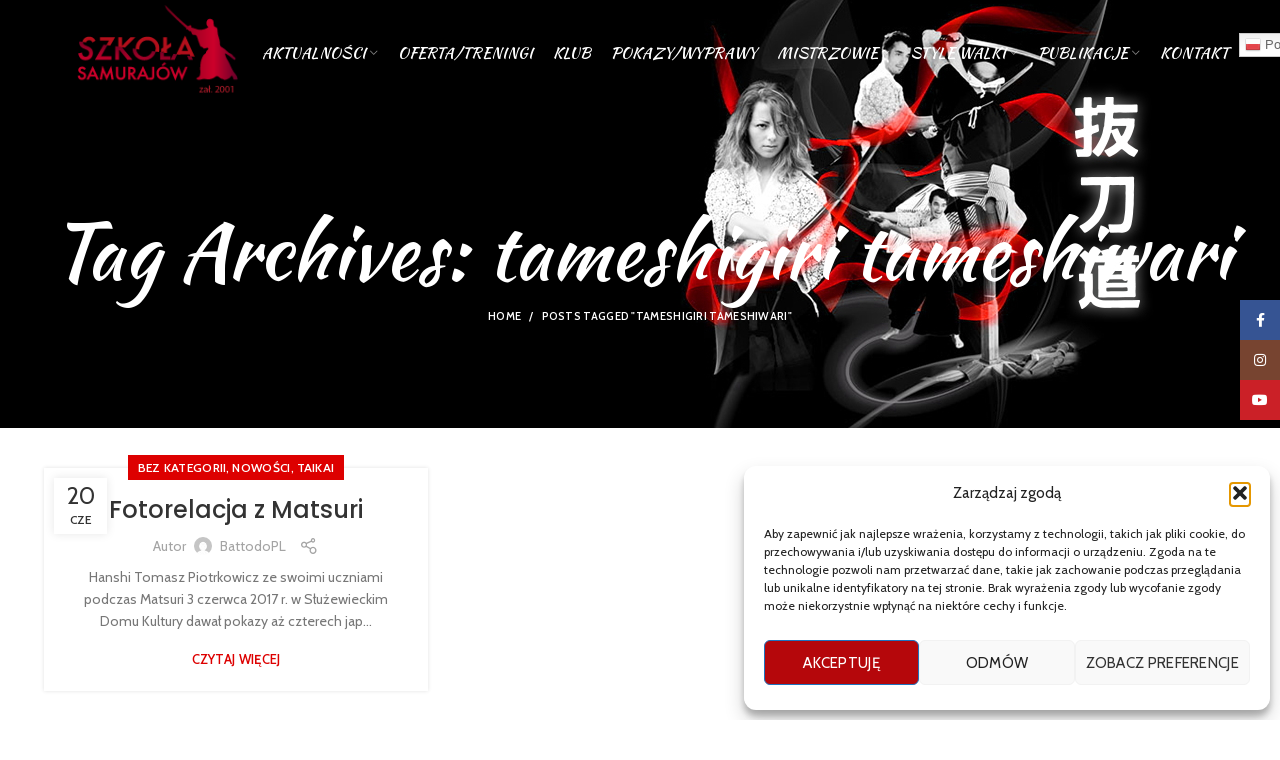

--- FILE ---
content_type: text/html; charset=UTF-8
request_url: https://battodo.pl/tag/tameshigiri-tameshiwari/
body_size: 23254
content:
<!DOCTYPE html>
<html lang="pl-PL">
<head>
	<meta charset="UTF-8">
	<meta name="viewport" content="width=device-width, initial-scale=1.0, maximum-scale=1.0, user-scalable=no">
	<link rel="profile" href="https://gmpg.org/xfn/11">
	<link rel="pingback" href="https://battodo.pl/xmlrpc.php">

			<script>window.MSInputMethodContext && document.documentMode && document.write('<script src="https://battodo.pl/wp-content/themes/woodmart/js/libs/ie11CustomProperties.min.js"><\/script>');</script>
		<title>tameshigiri tameshiwari &#8211; Samurai Juku</title>
<meta name='robots' content='max-image-preview:large' />
<link rel='dns-prefetch' href='//fonts.googleapis.com' />
<link rel="alternate" type="application/rss+xml" title="Samurai Juku &raquo; Kanał z wpisami" href="https://battodo.pl/feed/" />
<link rel="alternate" type="application/rss+xml" title="Samurai Juku &raquo; Kanał z komentarzami" href="https://battodo.pl/comments/feed/" />
<link rel="alternate" type="application/rss+xml" title="Samurai Juku &raquo; Kanał z wpisami otagowanymi jako tameshigiri tameshiwari" href="https://battodo.pl/tag/tameshigiri-tameshiwari/feed/" />
<style id='wp-img-auto-sizes-contain-inline-css' type='text/css'>
img:is([sizes=auto i],[sizes^="auto," i]){contain-intrinsic-size:3000px 1500px}
/*# sourceURL=wp-img-auto-sizes-contain-inline-css */
</style>
<link rel='stylesheet' id='wp-block-library-css' href='https://battodo.pl/wp-includes/css/dist/block-library/style.min.css?ver=6.9' type='text/css' media='all' />
<style id='global-styles-inline-css' type='text/css'>
:root{--wp--preset--aspect-ratio--square: 1;--wp--preset--aspect-ratio--4-3: 4/3;--wp--preset--aspect-ratio--3-4: 3/4;--wp--preset--aspect-ratio--3-2: 3/2;--wp--preset--aspect-ratio--2-3: 2/3;--wp--preset--aspect-ratio--16-9: 16/9;--wp--preset--aspect-ratio--9-16: 9/16;--wp--preset--color--black: #000000;--wp--preset--color--cyan-bluish-gray: #abb8c3;--wp--preset--color--white: #ffffff;--wp--preset--color--pale-pink: #f78da7;--wp--preset--color--vivid-red: #cf2e2e;--wp--preset--color--luminous-vivid-orange: #ff6900;--wp--preset--color--luminous-vivid-amber: #fcb900;--wp--preset--color--light-green-cyan: #7bdcb5;--wp--preset--color--vivid-green-cyan: #00d084;--wp--preset--color--pale-cyan-blue: #8ed1fc;--wp--preset--color--vivid-cyan-blue: #0693e3;--wp--preset--color--vivid-purple: #9b51e0;--wp--preset--gradient--vivid-cyan-blue-to-vivid-purple: linear-gradient(135deg,rgb(6,147,227) 0%,rgb(155,81,224) 100%);--wp--preset--gradient--light-green-cyan-to-vivid-green-cyan: linear-gradient(135deg,rgb(122,220,180) 0%,rgb(0,208,130) 100%);--wp--preset--gradient--luminous-vivid-amber-to-luminous-vivid-orange: linear-gradient(135deg,rgb(252,185,0) 0%,rgb(255,105,0) 100%);--wp--preset--gradient--luminous-vivid-orange-to-vivid-red: linear-gradient(135deg,rgb(255,105,0) 0%,rgb(207,46,46) 100%);--wp--preset--gradient--very-light-gray-to-cyan-bluish-gray: linear-gradient(135deg,rgb(238,238,238) 0%,rgb(169,184,195) 100%);--wp--preset--gradient--cool-to-warm-spectrum: linear-gradient(135deg,rgb(74,234,220) 0%,rgb(151,120,209) 20%,rgb(207,42,186) 40%,rgb(238,44,130) 60%,rgb(251,105,98) 80%,rgb(254,248,76) 100%);--wp--preset--gradient--blush-light-purple: linear-gradient(135deg,rgb(255,206,236) 0%,rgb(152,150,240) 100%);--wp--preset--gradient--blush-bordeaux: linear-gradient(135deg,rgb(254,205,165) 0%,rgb(254,45,45) 50%,rgb(107,0,62) 100%);--wp--preset--gradient--luminous-dusk: linear-gradient(135deg,rgb(255,203,112) 0%,rgb(199,81,192) 50%,rgb(65,88,208) 100%);--wp--preset--gradient--pale-ocean: linear-gradient(135deg,rgb(255,245,203) 0%,rgb(182,227,212) 50%,rgb(51,167,181) 100%);--wp--preset--gradient--electric-grass: linear-gradient(135deg,rgb(202,248,128) 0%,rgb(113,206,126) 100%);--wp--preset--gradient--midnight: linear-gradient(135deg,rgb(2,3,129) 0%,rgb(40,116,252) 100%);--wp--preset--font-size--small: 13px;--wp--preset--font-size--medium: 20px;--wp--preset--font-size--large: 36px;--wp--preset--font-size--x-large: 42px;--wp--preset--spacing--20: 0.44rem;--wp--preset--spacing--30: 0.67rem;--wp--preset--spacing--40: 1rem;--wp--preset--spacing--50: 1.5rem;--wp--preset--spacing--60: 2.25rem;--wp--preset--spacing--70: 3.38rem;--wp--preset--spacing--80: 5.06rem;--wp--preset--shadow--natural: 6px 6px 9px rgba(0, 0, 0, 0.2);--wp--preset--shadow--deep: 12px 12px 50px rgba(0, 0, 0, 0.4);--wp--preset--shadow--sharp: 6px 6px 0px rgba(0, 0, 0, 0.2);--wp--preset--shadow--outlined: 6px 6px 0px -3px rgb(255, 255, 255), 6px 6px rgb(0, 0, 0);--wp--preset--shadow--crisp: 6px 6px 0px rgb(0, 0, 0);}:where(.is-layout-flex){gap: 0.5em;}:where(.is-layout-grid){gap: 0.5em;}body .is-layout-flex{display: flex;}.is-layout-flex{flex-wrap: wrap;align-items: center;}.is-layout-flex > :is(*, div){margin: 0;}body .is-layout-grid{display: grid;}.is-layout-grid > :is(*, div){margin: 0;}:where(.wp-block-columns.is-layout-flex){gap: 2em;}:where(.wp-block-columns.is-layout-grid){gap: 2em;}:where(.wp-block-post-template.is-layout-flex){gap: 1.25em;}:where(.wp-block-post-template.is-layout-grid){gap: 1.25em;}.has-black-color{color: var(--wp--preset--color--black) !important;}.has-cyan-bluish-gray-color{color: var(--wp--preset--color--cyan-bluish-gray) !important;}.has-white-color{color: var(--wp--preset--color--white) !important;}.has-pale-pink-color{color: var(--wp--preset--color--pale-pink) !important;}.has-vivid-red-color{color: var(--wp--preset--color--vivid-red) !important;}.has-luminous-vivid-orange-color{color: var(--wp--preset--color--luminous-vivid-orange) !important;}.has-luminous-vivid-amber-color{color: var(--wp--preset--color--luminous-vivid-amber) !important;}.has-light-green-cyan-color{color: var(--wp--preset--color--light-green-cyan) !important;}.has-vivid-green-cyan-color{color: var(--wp--preset--color--vivid-green-cyan) !important;}.has-pale-cyan-blue-color{color: var(--wp--preset--color--pale-cyan-blue) !important;}.has-vivid-cyan-blue-color{color: var(--wp--preset--color--vivid-cyan-blue) !important;}.has-vivid-purple-color{color: var(--wp--preset--color--vivid-purple) !important;}.has-black-background-color{background-color: var(--wp--preset--color--black) !important;}.has-cyan-bluish-gray-background-color{background-color: var(--wp--preset--color--cyan-bluish-gray) !important;}.has-white-background-color{background-color: var(--wp--preset--color--white) !important;}.has-pale-pink-background-color{background-color: var(--wp--preset--color--pale-pink) !important;}.has-vivid-red-background-color{background-color: var(--wp--preset--color--vivid-red) !important;}.has-luminous-vivid-orange-background-color{background-color: var(--wp--preset--color--luminous-vivid-orange) !important;}.has-luminous-vivid-amber-background-color{background-color: var(--wp--preset--color--luminous-vivid-amber) !important;}.has-light-green-cyan-background-color{background-color: var(--wp--preset--color--light-green-cyan) !important;}.has-vivid-green-cyan-background-color{background-color: var(--wp--preset--color--vivid-green-cyan) !important;}.has-pale-cyan-blue-background-color{background-color: var(--wp--preset--color--pale-cyan-blue) !important;}.has-vivid-cyan-blue-background-color{background-color: var(--wp--preset--color--vivid-cyan-blue) !important;}.has-vivid-purple-background-color{background-color: var(--wp--preset--color--vivid-purple) !important;}.has-black-border-color{border-color: var(--wp--preset--color--black) !important;}.has-cyan-bluish-gray-border-color{border-color: var(--wp--preset--color--cyan-bluish-gray) !important;}.has-white-border-color{border-color: var(--wp--preset--color--white) !important;}.has-pale-pink-border-color{border-color: var(--wp--preset--color--pale-pink) !important;}.has-vivid-red-border-color{border-color: var(--wp--preset--color--vivid-red) !important;}.has-luminous-vivid-orange-border-color{border-color: var(--wp--preset--color--luminous-vivid-orange) !important;}.has-luminous-vivid-amber-border-color{border-color: var(--wp--preset--color--luminous-vivid-amber) !important;}.has-light-green-cyan-border-color{border-color: var(--wp--preset--color--light-green-cyan) !important;}.has-vivid-green-cyan-border-color{border-color: var(--wp--preset--color--vivid-green-cyan) !important;}.has-pale-cyan-blue-border-color{border-color: var(--wp--preset--color--pale-cyan-blue) !important;}.has-vivid-cyan-blue-border-color{border-color: var(--wp--preset--color--vivid-cyan-blue) !important;}.has-vivid-purple-border-color{border-color: var(--wp--preset--color--vivid-purple) !important;}.has-vivid-cyan-blue-to-vivid-purple-gradient-background{background: var(--wp--preset--gradient--vivid-cyan-blue-to-vivid-purple) !important;}.has-light-green-cyan-to-vivid-green-cyan-gradient-background{background: var(--wp--preset--gradient--light-green-cyan-to-vivid-green-cyan) !important;}.has-luminous-vivid-amber-to-luminous-vivid-orange-gradient-background{background: var(--wp--preset--gradient--luminous-vivid-amber-to-luminous-vivid-orange) !important;}.has-luminous-vivid-orange-to-vivid-red-gradient-background{background: var(--wp--preset--gradient--luminous-vivid-orange-to-vivid-red) !important;}.has-very-light-gray-to-cyan-bluish-gray-gradient-background{background: var(--wp--preset--gradient--very-light-gray-to-cyan-bluish-gray) !important;}.has-cool-to-warm-spectrum-gradient-background{background: var(--wp--preset--gradient--cool-to-warm-spectrum) !important;}.has-blush-light-purple-gradient-background{background: var(--wp--preset--gradient--blush-light-purple) !important;}.has-blush-bordeaux-gradient-background{background: var(--wp--preset--gradient--blush-bordeaux) !important;}.has-luminous-dusk-gradient-background{background: var(--wp--preset--gradient--luminous-dusk) !important;}.has-pale-ocean-gradient-background{background: var(--wp--preset--gradient--pale-ocean) !important;}.has-electric-grass-gradient-background{background: var(--wp--preset--gradient--electric-grass) !important;}.has-midnight-gradient-background{background: var(--wp--preset--gradient--midnight) !important;}.has-small-font-size{font-size: var(--wp--preset--font-size--small) !important;}.has-medium-font-size{font-size: var(--wp--preset--font-size--medium) !important;}.has-large-font-size{font-size: var(--wp--preset--font-size--large) !important;}.has-x-large-font-size{font-size: var(--wp--preset--font-size--x-large) !important;}
/*# sourceURL=global-styles-inline-css */
</style>

<style id='classic-theme-styles-inline-css' type='text/css'>
/*! This file is auto-generated */
.wp-block-button__link{color:#fff;background-color:#32373c;border-radius:9999px;box-shadow:none;text-decoration:none;padding:calc(.667em + 2px) calc(1.333em + 2px);font-size:1.125em}.wp-block-file__button{background:#32373c;color:#fff;text-decoration:none}
/*# sourceURL=/wp-includes/css/classic-themes.min.css */
</style>
<link rel='stylesheet' id='dscf7-math-captcha-style-css' href='https://battodo.pl/wp-content/plugins/ds-cf7-math-captcha/assets/css/style.css?ver=1.0.0' type='text/css' media='' />
<link rel='stylesheet' id='uaf_client_css-css' href='https://battodo.pl/wp-content/uploads/useanyfont/uaf.css?ver=1754288715' type='text/css' media='all' />
<link rel='stylesheet' id='cmplz-general-css' href='https://battodo.pl/wp-content/plugins/complianz-gdpr/assets/css/cookieblocker.min.css?ver=1754288666' type='text/css' media='all' />
<link rel='stylesheet' id='elementor-icons-css' href='https://battodo.pl/wp-content/plugins/elementor/assets/lib/eicons/css/elementor-icons.min.css?ver=5.43.0' type='text/css' media='all' />
<link rel='stylesheet' id='elementor-frontend-css' href='https://battodo.pl/wp-content/plugins/elementor/assets/css/frontend.min.css?ver=3.30.4' type='text/css' media='all' />
<link rel='stylesheet' id='elementor-post-7-css' href='https://battodo.pl/wp-content/uploads/elementor/css/post-7.css?ver=1754288734' type='text/css' media='all' />
<link rel='stylesheet' id='bootstrap-css' href='https://battodo.pl/wp-content/themes/woodmart/css/bootstrap.min.css?ver=6.0.3' type='text/css' media='all' />
<link rel='stylesheet' id='woodmart-style-css' href='https://battodo.pl/wp-content/themes/woodmart/css/parts/base.min.css?ver=6.0.3' type='text/css' media='all' />
<link rel='stylesheet' id='wd-blog-base-css' href='https://battodo.pl/wp-content/themes/woodmart/css/parts/blog-base.min.css?ver=6.0.3' type='text/css' media='all' />
<link rel='stylesheet' id='wd-wp-gutenberg-css' href='https://battodo.pl/wp-content/themes/woodmart/css/parts/wp-gutenberg.min.css?ver=6.0.3' type='text/css' media='all' />
<link rel='stylesheet' id='wd-wpcf7-css' href='https://battodo.pl/wp-content/themes/woodmart/css/parts/int-wpcf7.min.css?ver=6.0.3' type='text/css' media='all' />
<link rel='stylesheet' id='wd-revolution-slider-css' href='https://battodo.pl/wp-content/themes/woodmart/css/parts/int-revolution-slider.min.css?ver=6.0.3' type='text/css' media='all' />
<link rel='stylesheet' id='wd-elementor-base-css' href='https://battodo.pl/wp-content/themes/woodmart/css/parts/int-elementor-base.min.css?ver=6.0.3' type='text/css' media='all' />
<link rel='stylesheet' id='wd-section-title-css' href='https://battodo.pl/wp-content/themes/woodmart/css/parts/el-section-title.min.css?ver=6.0.3' type='text/css' media='all' />
<link rel='stylesheet' id='wd-lazy-loading-css' href='https://battodo.pl/wp-content/themes/woodmart/css/parts/opt-lazy-load.min.css?ver=6.0.3' type='text/css' media='all' />
<link rel='stylesheet' id='wd-social-icons-css' href='https://battodo.pl/wp-content/themes/woodmart/css/parts/el-social-icons.min.css?ver=6.0.3' type='text/css' media='all' />
<link rel='stylesheet' id='wd-scroll-top-css' href='https://battodo.pl/wp-content/themes/woodmart/css/parts/opt-scrolltotop.min.css?ver=6.0.3' type='text/css' media='all' />
<link rel='stylesheet' id='wd-sticky-social-buttons-css' href='https://battodo.pl/wp-content/themes/woodmart/css/parts/opt-sticky-social.min.css?ver=6.0.3' type='text/css' media='all' />
<link rel='stylesheet' id='xts-style-header_225692-css' href='https://battodo.pl/wp-content/uploads/2023/10/xts-header_225692-1698762519.css?ver=6.0.3' type='text/css' media='all' />
<link rel='stylesheet' id='xts-style-theme_settings_default-css' href='https://battodo.pl/wp-content/uploads/2022/08/xts-theme_settings_default-1660817723.css?ver=6.0.3' type='text/css' media='all' />
<link rel='stylesheet' id='xts-google-fonts-css' href='https://fonts.googleapis.com/css?family=Cabin%3A600%2C400%7CKaushan+Script%3A400%7CPoppins%3A400%2C600%2C500%7CLato%3A400%2C700&#038;ver=6.0.3' type='text/css' media='all' />
<link rel='stylesheet' id='elementor-gf-local-roboto-css' href='https://battodo.pl/wp-content/uploads/elementor/google-fonts/css/roboto.css?ver=1744043718' type='text/css' media='all' />
<link rel='stylesheet' id='elementor-gf-local-robotoslab-css' href='https://battodo.pl/wp-content/uploads/elementor/google-fonts/css/robotoslab.css?ver=1744043721' type='text/css' media='all' />
<script type="text/javascript" src="https://battodo.pl/wp-includes/js/jquery/jquery.min.js?ver=3.7.1" id="jquery-core-js"></script>
<script type="text/javascript" src="https://battodo.pl/wp-includes/js/jquery/jquery-migrate.min.js?ver=3.4.1" id="jquery-migrate-js"></script>
<script type="text/javascript" src="https://battodo.pl/wp-content/themes/woodmart/js/libs/device.min.js?ver=6.0.3" id="wd-device-library-js"></script>
<link rel="https://api.w.org/" href="https://battodo.pl/wp-json/" /><link rel="alternate" title="JSON" type="application/json" href="https://battodo.pl/wp-json/wp/v2/tags/564" /><link rel="EditURI" type="application/rsd+xml" title="RSD" href="https://battodo.pl/xmlrpc.php?rsd" />
<meta name="generator" content="WordPress 6.9" />
			<style>.cmplz-hidden {
					display: none !important;
				}</style><meta name="theme-color" content="">			<link rel="shortcut icon" href="https://battodo.pl/wp-content/uploads/2022/07/fav.png">
			<link rel="apple-touch-icon-precomposed" sizes="152x152" href="https://battodo.pl/wp-content/uploads/2022/07/fav.png">
					
					<meta name="generator" content="Elementor 3.30.4; features: additional_custom_breakpoints; settings: css_print_method-external, google_font-enabled, font_display-auto">
			<style>
				.e-con.e-parent:nth-of-type(n+4):not(.e-lazyloaded):not(.e-no-lazyload),
				.e-con.e-parent:nth-of-type(n+4):not(.e-lazyloaded):not(.e-no-lazyload) * {
					background-image: none !important;
				}
				@media screen and (max-height: 1024px) {
					.e-con.e-parent:nth-of-type(n+3):not(.e-lazyloaded):not(.e-no-lazyload),
					.e-con.e-parent:nth-of-type(n+3):not(.e-lazyloaded):not(.e-no-lazyload) * {
						background-image: none !important;
					}
				}
				@media screen and (max-height: 640px) {
					.e-con.e-parent:nth-of-type(n+2):not(.e-lazyloaded):not(.e-no-lazyload),
					.e-con.e-parent:nth-of-type(n+2):not(.e-lazyloaded):not(.e-no-lazyload) * {
						background-image: none !important;
					}
				}
			</style>
			<meta name="generator" content="Powered by Slider Revolution 6.5.25 - responsive, Mobile-Friendly Slider Plugin for WordPress with comfortable drag and drop interface." />
<script>function setREVStartSize(e){
			//window.requestAnimationFrame(function() {
				window.RSIW = window.RSIW===undefined ? window.innerWidth : window.RSIW;
				window.RSIH = window.RSIH===undefined ? window.innerHeight : window.RSIH;
				try {
					var pw = document.getElementById(e.c).parentNode.offsetWidth,
						newh;
					pw = pw===0 || isNaN(pw) || (e.l=="fullwidth" || e.layout=="fullwidth") ? window.RSIW : pw;
					e.tabw = e.tabw===undefined ? 0 : parseInt(e.tabw);
					e.thumbw = e.thumbw===undefined ? 0 : parseInt(e.thumbw);
					e.tabh = e.tabh===undefined ? 0 : parseInt(e.tabh);
					e.thumbh = e.thumbh===undefined ? 0 : parseInt(e.thumbh);
					e.tabhide = e.tabhide===undefined ? 0 : parseInt(e.tabhide);
					e.thumbhide = e.thumbhide===undefined ? 0 : parseInt(e.thumbhide);
					e.mh = e.mh===undefined || e.mh=="" || e.mh==="auto" ? 0 : parseInt(e.mh,0);
					if(e.layout==="fullscreen" || e.l==="fullscreen")
						newh = Math.max(e.mh,window.RSIH);
					else{
						e.gw = Array.isArray(e.gw) ? e.gw : [e.gw];
						for (var i in e.rl) if (e.gw[i]===undefined || e.gw[i]===0) e.gw[i] = e.gw[i-1];
						e.gh = e.el===undefined || e.el==="" || (Array.isArray(e.el) && e.el.length==0)? e.gh : e.el;
						e.gh = Array.isArray(e.gh) ? e.gh : [e.gh];
						for (var i in e.rl) if (e.gh[i]===undefined || e.gh[i]===0) e.gh[i] = e.gh[i-1];
											
						var nl = new Array(e.rl.length),
							ix = 0,
							sl;
						e.tabw = e.tabhide>=pw ? 0 : e.tabw;
						e.thumbw = e.thumbhide>=pw ? 0 : e.thumbw;
						e.tabh = e.tabhide>=pw ? 0 : e.tabh;
						e.thumbh = e.thumbhide>=pw ? 0 : e.thumbh;
						for (var i in e.rl) nl[i] = e.rl[i]<window.RSIW ? 0 : e.rl[i];
						sl = nl[0];
						for (var i in nl) if (sl>nl[i] && nl[i]>0) { sl = nl[i]; ix=i;}
						var m = pw>(e.gw[ix]+e.tabw+e.thumbw) ? 1 : (pw-(e.tabw+e.thumbw)) / (e.gw[ix]);
						newh =  (e.gh[ix] * m) + (e.tabh + e.thumbh);
					}
					var el = document.getElementById(e.c);
					if (el!==null && el) el.style.height = newh+"px";
					el = document.getElementById(e.c+"_wrapper");
					if (el!==null && el) {
						el.style.height = newh+"px";
						el.style.display = "block";
					}
				} catch(e){
					console.log("Failure at Presize of Slider:" + e)
				}
			//});
		  };</script>
<style>
		
		</style><link rel='stylesheet' id='widget-image-css' href='https://battodo.pl/wp-content/plugins/elementor/assets/css/widget-image.min.css?ver=3.30.4' type='text/css' media='all' />
<link rel='stylesheet' id='rs-plugin-settings-css' href='https://battodo.pl/wp-content/plugins/revslider/public/assets/css/rs6.css?ver=6.5.25' type='text/css' media='all' />
<style id='rs-plugin-settings-inline-css' type='text/css'>
#rs-demo-id {}
/*# sourceURL=rs-plugin-settings-inline-css */
</style>
</head>

<body data-rsssl=1 class="archive tag tag-tameshigiri-tameshiwari tag-564 wp-theme-woodmart wrapper-full-width  categories-accordion-on woodmart-archive-blog woodmart-ajax-shop-on offcanvas-sidebar-mobile offcanvas-sidebar-tablet wd-header-overlap dropdowns-color-light elementor-default elementor-kit-7">
				
		
	<div class="website-wrapper">

		
			<!-- HEADER -->
							<header class="whb-header whb-overcontent whb-full-width whb-sticky-shadow whb-scroll-stick whb-sticky-real">
					<div class="whb-main-header">
	
<div class="whb-row whb-general-header whb-sticky-row whb-without-bg whb-without-border whb-color-light whb-flex-flex-middle">
	<div class="container">
		<div class="whb-flex-row whb-general-header-inner">
			<div class="whb-column whb-col-left whb-visible-lg">
	<div class="site-logo 
 wd-switch-logo">
	<a href="https://battodo.pl/" class="wd-logo wd-main-logo" rel="home">
		<img src="https://battodo.pl/wp-content/uploads/2022/07/logo.png" alt="Samurai Juku" style="max-width: 203px;" />	</a>
					<a href="https://battodo.pl/" class="wd-logo wd-sticky-logo" rel="home">
			<img src="https://battodo.pl/wp-content/uploads/2022/07/logo.png" alt="Samurai Juku" style="max-width: 168px;" />		</a>
	</div>
</div>
<div class="whb-column whb-col-center whb-visible-lg">
	<div class="wd-header-nav wd-header-main-nav text-center" role="navigation">
	<ul id="menu-menu-glowne" class="menu wd-nav wd-nav-main wd-style-default"><li id="menu-item-5978" class="menu-item menu-item-type-custom menu-item-object-custom menu-item-5978 item-level-0 menu-mega-dropdown wd-event-hover menu-item-has-children dropdown-with-height"><a class="woodmart-nav-link"><span class="nav-link-text">Aktualności</span></a>
<div class="wd-dropdown-menu wd-dropdown wd-design-sized color-scheme-light">

<div class="container">
<style>.elementor-316 .elementor-element.elementor-element-1116904 > .elementor-container > .elementor-column > .elementor-widget-wrap{align-content:center;align-items:center;}.elementor-316 .elementor-element.elementor-element-1116904:not(.elementor-motion-effects-element-type-background), .elementor-316 .elementor-element.elementor-element-1116904 > .elementor-motion-effects-container > .elementor-motion-effects-layer{background-color:#00000080;background-image:url("https://ken.perspektiw.jchost10.pl/wp-content/uploads/2017/06/wood-main-bg.jpg?id=44");background-repeat:no-repeat;background-size:cover;}.elementor-316 .elementor-element.elementor-element-1116904{transition:background 0.3s, border 0.3s, border-radius 0.3s, box-shadow 0.3s;margin:-30px -30px -30px -30px;padding:20px 30px 20px 30px;}.elementor-316 .elementor-element.elementor-element-1116904 > .elementor-background-overlay{transition:background 0.3s, border-radius 0.3s, opacity 0.3s;}.elementor-316 .elementor-element.elementor-element-5594026 .title-subtitle{color:#FF0000;font-family:"Kaushan Script", Sans-serif;font-size:17px;line-height:24px;}.elementor-316 .elementor-element.elementor-element-5594026 .title{color:#7C7C7C;font-size:32px;font-weight:700;}@media(max-width:1024px){.elementor-316 .elementor-element.elementor-element-5594026 .title-subtitle{font-size:12px;line-height:22px;}.elementor-316 .elementor-element.elementor-element-5594026 .title{font-size:26px;}}</style>		<div data-elementor-type="wp-post" data-elementor-id="316" class="elementor elementor-316">
						<section class="elementor-section elementor-top-section elementor-element elementor-element-1116904 elementor-section-content-middle elementor-reverse-mobile elementor-section-boxed elementor-section-height-default elementor-section-height-default wd-section-disabled" data-id="1116904" data-element_type="section" data-settings="{&quot;background_background&quot;:&quot;classic&quot;}">
						<div class="elementor-container elementor-column-gap-default">
					<div class="elementor-column elementor-col-100 elementor-top-column elementor-element elementor-element-2325246" data-id="2325246" data-element_type="column">
			<div class="elementor-widget-wrap elementor-element-populated">
						<div class="elementor-element elementor-element-5594026 elementor-widget elementor-widget-wd_title" data-id="5594026" data-element_type="widget" data-widget_type="wd_title.default">
				<div class="elementor-widget-container">
							<div class="title-wrapper set-mb-s reset-last-child wd-title-color-default wd-title-style-default wd-title-size-custom text-left">

							<div class="title-subtitle subtitle-color-default subtitle-style-default ">
					Nie wiem jak pokonuje się innych. Wiem tylko, jak pokonać samego siebie... Yagyu - mistrz miecza u boku shoguna Tokugawy				</div>
			
			<div class="liner-continer">

				<h4 class="woodmart-title-container title ">
					Prawdziwy Samuraj cały swój czas poświęca na samodoskonalenie...				</h4>

				
			</div>

					</div>
						</div>
				</div>
				<div class="elementor-element elementor-element-6cc6b0a elementor-widget elementor-widget-wd_blog" data-id="6cc6b0a" data-element_type="widget" data-widget_type="wd_blog.default">
				<div class="elementor-widget-container">
												<div class="wd-blog-holder blog-shortcode blog-pagination- masonry-container wd-spacing-2 row" id="69769e0d431ce" data-paged="1" data-atts="{&quot;post_type&quot;:&quot;post&quot;,&quot;items_per_page&quot;:6,&quot;include&quot;:null,&quot;taxonomies&quot;:&quot;&quot;,&quot;offset&quot;:&quot;&quot;,&quot;orderby&quot;:&quot;&quot;,&quot;order&quot;:&quot;DESC&quot;,&quot;meta_key&quot;:null,&quot;exclude&quot;:&quot;&quot;,&quot;parts_media&quot;:true,&quot;parts_title&quot;:&quot;1&quot;,&quot;parts_meta&quot;:&quot;&quot;,&quot;parts_text&quot;:&quot;&quot;,&quot;parts_btn&quot;:&quot;&quot;,&quot;img_size&quot;:&quot;large&quot;,&quot;blog_design&quot;:&quot;mask&quot;,&quot;blog_carousel_design&quot;:null,&quot;blog_columns&quot;:{&quot;unit&quot;:&quot;px&quot;,&quot;size&quot;:4,&quot;sizes&quot;:[]},&quot;blog_spacing&quot;:&quot;2&quot;,&quot;pagination&quot;:&quot;&quot;,&quot;speed&quot;:null,&quot;slides_per_view&quot;:null,&quot;wrap&quot;:null,&quot;autoplay&quot;:null,&quot;hide_pagination_control&quot;:null,&quot;hide_prev_next_buttons&quot;:null,&quot;scroll_per_page&quot;:null,&quot;lazy_loading&quot;:&quot;yes&quot;,&quot;scroll_carousel_init&quot;:null,&quot;ajax_page&quot;:&quot;&quot;,&quot;custom_sizes&quot;:false,&quot;elementor&quot;:true}" data-source="shortcode">
							
														
<article id="post-12470" class="blog-design-mask blog-post-loop blog-style-shadow  col-md-3 col-sm-4 col-12 post-12470 post type-post status-publish format-standard has-post-thumbnail hentry category-bez-kategorii category-nowosci category-taikai category-uncategorized tag-bokken tag-seminarium-kobudo-goclaw tag-shihan-michal-piotrkowicz tag-szkola-samurajow tag-tonfa-i-kama-jutsu">
	<div class="article-inner">
					<header class="entry-header">
									<figure id="carousel-233" class="entry-thumbnail">
						
							<div class="post-img-wrapp">
								<a href="https://battodo.pl/2026/01/03/seminarium-kobudo/">
									<img fetchpriority="high" width="739" height="534" src="https://battodo.pl/wp-content/themes/woodmart/images/lazy.png" class="attachment-large size-large wp-image-12471 wd-lazy-load wd-lazy-fade" alt="" decoding="async" srcset="" sizes="(max-width: 739px) 100vw, 739px" data-wood-src="https://battodo.pl/wp-content/uploads/2026/01/do-kobudo04.jpg" data-srcset="https://battodo.pl/wp-content/uploads/2026/01/do-kobudo04.jpg 739w, https://battodo.pl/wp-content/uploads/2026/01/do-kobudo04-300x217.jpg 300w" />								</a>
							</div>
							<div class="post-image-mask">
								<span></span>
							</div>
							
						
					</figure>
								
												<div class="post-date wd-post-date" onclick="">
				<span class="post-date-day">
					03				</span>
				<span class="post-date-month">
					sty				</span>
			</div>
						
			</header><!-- .entry-header -->

		<div class="article-body-container">
			
				
									<h3 class="wd-entities-title title post-title">
						<a href="https://battodo.pl/2026/01/03/seminarium-kobudo/" rel="bookmark">Seminarium Kobudo</a>
					</h3>
				
							
			
			
					</div>
	</div>
</article><!-- #post -->


														
<article id="post-12460" class="blog-design-mask blog-post-loop blog-style-shadow  col-md-3 col-sm-4 col-12 first  post-12460 post type-post status-publish format-standard has-post-thumbnail hentry category-bez-kategorii category-ksiazki category-nowosci category-uncategorized category-wywiady tag-dzieje-japonii tag-dzieje-samurajow tag-hanshi-tomasz-piotrkowicz tag-samurai-juku tag-samurai-shop tag-samuraj-show tag-shihan-michal-piotrkowicz tag-szkola-samurajow tag-warszawskie-centrum-karate">
	<div class="article-inner">
					<header class="entry-header">
									<figure id="carousel-347" class="entry-thumbnail">
						
							<div class="post-img-wrapp">
								<a href="https://battodo.pl/2025/12/28/ciekawe-ksiazki-o-japonii/">
									<img width="413" height="275" src="https://battodo.pl/wp-content/themes/woodmart/images/lazy.png" class="attachment-large size-large wp-image-12461 wd-lazy-load wd-lazy-fade" alt="" decoding="async" srcset="" sizes="(max-width: 413px) 100vw, 413px" data-wood-src="https://battodo.pl/wp-content/uploads/2025/12/hANSHI3.jpg" data-srcset="https://battodo.pl/wp-content/uploads/2025/12/hANSHI3.jpg 413w, https://battodo.pl/wp-content/uploads/2025/12/hANSHI3-300x200.jpg 300w" />								</a>
							</div>
							<div class="post-image-mask">
								<span></span>
							</div>
							
						
					</figure>
								
												<div class="post-date wd-post-date" onclick="">
				<span class="post-date-day">
					28				</span>
				<span class="post-date-month">
					gru				</span>
			</div>
						
			</header><!-- .entry-header -->

		<div class="article-body-container">
			
				
									<h3 class="wd-entities-title title post-title">
						<a href="https://battodo.pl/2025/12/28/ciekawe-ksiazki-o-japonii/" rel="bookmark">Ciekawe książki o&nbsp;Japonii</a>
					</h3>
				
							
			
			
					</div>
	</div>
</article><!-- #post -->


														
<article id="post-12457" class="blog-design-mask blog-post-loop blog-style-shadow  col-md-3 col-sm-4 col-12 post-12457 post type-post status-publish format-standard has-post-thumbnail hentry category-bez-kategorii category-nowosci category-uncategorized tag-hanshi-tomasz-piotrkowicz tag-shihan-michal-piotrkowicz tag-szermierka-samurajska-w-nowym-roku tag-szkola-samurajow tag-treningi-battodo-warszawa-saska-kepa-mokotow-ursynow tag-treningi-w-ferie-zimowe-warszawa tag-wesolych-swiat">
	<div class="article-inner">
					<header class="entry-header">
									<figure id="carousel-602" class="entry-thumbnail">
						
							<div class="post-img-wrapp">
								<a href="https://battodo.pl/2025/12/22/nowy-rok-4/">
									<img width="1024" height="846" src="https://battodo.pl/wp-content/themes/woodmart/images/lazy.png" class="attachment-large size-large wp-image-12035 wd-lazy-load wd-lazy-fade" alt="" decoding="async" srcset="" sizes="(max-width: 1024px) 100vw, 1024px" data-wood-src="https://battodo.pl/wp-content/uploads/2024/12/christmas-web2-1024x846.jpg" data-srcset="https://battodo.pl/wp-content/uploads/2024/12/christmas-web2-1024x846.jpg 1024w, https://battodo.pl/wp-content/uploads/2024/12/christmas-web2-300x248.jpg 300w, https://battodo.pl/wp-content/uploads/2024/12/christmas-web2-768x634.jpg 768w, https://battodo.pl/wp-content/uploads/2024/12/christmas-web2.jpg 1500w" />								</a>
							</div>
							<div class="post-image-mask">
								<span></span>
							</div>
							
						
					</figure>
								
												<div class="post-date wd-post-date" onclick="">
				<span class="post-date-day">
					22				</span>
				<span class="post-date-month">
					gru				</span>
			</div>
						
			</header><!-- .entry-header -->

		<div class="article-body-container">
			
				
									<h3 class="wd-entities-title title post-title">
						<a href="https://battodo.pl/2025/12/22/nowy-rok-4/" rel="bookmark">Nowy Rok</a>
					</h3>
				
							
			
			
					</div>
	</div>
</article><!-- #post -->


														
<article id="post-12449" class="blog-design-mask blog-post-loop blog-style-shadow  col-md-3 col-sm-4 col-12 post-12449 post type-post status-publish format-standard has-post-thumbnail hentry category-bez-kategorii category-nowosci category-taikai category-uncategorized category-wywiady tag-aukcja-antykow-i-mieczy-japonskich tag-galeria-ikikata-art tag-galeria-seka-art tag-katana-tomo-maru tag-nihon-to-25 tag-shihan-michal-piotrkowicz tag-szkola-samurajow tag-tygodnik-polityka">
	<div class="article-inner">
					<header class="entry-header">
									<figure id="carousel-802" class="entry-thumbnail">
						
							<div class="post-img-wrapp">
								<a href="https://battodo.pl/2025/11/12/forbes-o-aukcji-i-shihanie-michale/">
									<img loading="lazy" width="1024" height="735" src="https://battodo.pl/wp-content/themes/woodmart/images/lazy.png" class="attachment-large size-large wp-image-12450 wd-lazy-load wd-lazy-fade" alt="" decoding="async" srcset="" sizes="(max-width: 1024px) 100vw, 1024px" data-wood-src="https://battodo.pl/wp-content/uploads/2025/11/aukcja-niho-to-artykul-Forbes-1024x735.jpeg" data-srcset="https://battodo.pl/wp-content/uploads/2025/11/aukcja-niho-to-artykul-Forbes-1024x735.jpeg 1024w, https://battodo.pl/wp-content/uploads/2025/11/aukcja-niho-to-artykul-Forbes-300x215.jpeg 300w, https://battodo.pl/wp-content/uploads/2025/11/aukcja-niho-to-artykul-Forbes-768x551.jpeg 768w, https://battodo.pl/wp-content/uploads/2025/11/aukcja-niho-to-artykul-Forbes.jpeg 1470w" />								</a>
							</div>
							<div class="post-image-mask">
								<span></span>
							</div>
							
						
					</figure>
								
												<div class="post-date wd-post-date" onclick="">
				<span class="post-date-day">
					12				</span>
				<span class="post-date-month">
					lis				</span>
			</div>
						
			</header><!-- .entry-header -->

		<div class="article-body-container">
			
				
									<h3 class="wd-entities-title title post-title">
						<a href="https://battodo.pl/2025/11/12/forbes-o-aukcji-i-shihanie-michale/" rel="bookmark">Forbes i&nbsp;Polityka o&nbsp;aukcji i&nbsp;shihanie Michale</a>
					</h3>
				
							
			
			
					</div>
	</div>
</article><!-- #post -->


														
<article id="post-12443" class="blog-design-mask blog-post-loop blog-style-shadow  col-md-3 col-sm-4 col-12 last  post-12443 post type-post status-publish format-standard has-post-thumbnail hentry category-bez-kategorii category-gasshuku category-nowosci category-taikai tag-chanbara-szermierka-japonska tag-hanshi-tomasz-piotrkowicz tag-oboz-zimowy-sztuk-walki-w-gorach tag-oboz-zimowy-walki-na-miecze tag-shihan-michal-piotrkowicz tag-szermierka-samurajska-dzieci-dorosli tag-zimowy-oboz-battodo tag-zimowy-oboz-karate tag-zimowy-oboz-samurajow">
	<div class="article-inner">
					<header class="entry-header">
									<figure id="carousel-964" class="entry-thumbnail">
						
							<div class="post-img-wrapp">
								<a href="https://battodo.pl/2025/11/12/zapisy-na-zimowy-oboz-samurajow/">
									<img loading="lazy" width="1024" height="768" src="https://battodo.pl/wp-content/themes/woodmart/images/lazy.png" class="attachment-large size-large wp-image-12445 wd-lazy-load wd-lazy-fade" alt="" decoding="async" srcset="" sizes="(max-width: 1024px) 100vw, 1024px" data-wood-src="https://battodo.pl/wp-content/uploads/2025/11/zima-0-1024x768.jpg" data-srcset="https://battodo.pl/wp-content/uploads/2025/11/zima-0-1024x768.jpg 1024w, https://battodo.pl/wp-content/uploads/2025/11/zima-0-300x225.jpg 300w, https://battodo.pl/wp-content/uploads/2025/11/zima-0-768x576.jpg 768w, https://battodo.pl/wp-content/uploads/2025/11/zima-0.jpg 1500w" />								</a>
							</div>
							<div class="post-image-mask">
								<span></span>
							</div>
							
						
					</figure>
								
												<div class="post-date wd-post-date" onclick="">
				<span class="post-date-day">
					12				</span>
				<span class="post-date-month">
					lis				</span>
			</div>
						
			</header><!-- .entry-header -->

		<div class="article-body-container">
			
				
									<h3 class="wd-entities-title title post-title">
						<a href="https://battodo.pl/2025/11/12/zapisy-na-zimowy-oboz-samurajow/" rel="bookmark">Zapisy na&nbsp;Zimowy Obóz Samurajów</a>
					</h3>
				
							
			
			
					</div>
	</div>
</article><!-- #post -->


														
<article id="post-12438" class="blog-design-mask blog-post-loop blog-style-shadow  col-md-3 col-sm-4 col-12 first  post-12438 post type-post status-publish format-standard has-post-thumbnail hentry category-artykuly category-bez-kategorii category-nowosci category-taikai category-uncategorized category-wywiady tag-aukcja-antykow-japonskich tag-aukcja-mieczy-samurajskich tag-galeria-ikikata tag-galeria-seka-art tag-nihon-to-25 tag-pokaz-szkoly-samurajow-warszawa tag-shihan-michal-piotrkowicz tag-szkola-samurajow tag-zbroja-samuraja-yoroi">
	<div class="article-inner">
					<header class="entry-header">
									<figure id="carousel-435" class="entry-thumbnail">
						
							<div class="post-img-wrapp">
								<a href="https://battodo.pl/2025/11/10/nihon-to-25/">
									<img loading="lazy" width="1024" height="638" src="https://battodo.pl/wp-content/themes/woodmart/images/lazy.png" class="attachment-large size-large wp-image-12440 wd-lazy-load wd-lazy-fade" alt="" decoding="async" srcset="" sizes="(max-width: 1024px) 100vw, 1024px" data-wood-src="https://battodo.pl/wp-content/uploads/2025/11/kenjutsu-1024x638.jpg" data-srcset="https://battodo.pl/wp-content/uploads/2025/11/kenjutsu-1024x638.jpg 1024w, https://battodo.pl/wp-content/uploads/2025/11/kenjutsu-300x187.jpg 300w, https://battodo.pl/wp-content/uploads/2025/11/kenjutsu-768x479.jpg 768w, https://battodo.pl/wp-content/uploads/2025/11/kenjutsu.jpg 1200w" />								</a>
							</div>
							<div class="post-image-mask">
								<span></span>
							</div>
							
						
					</figure>
								
												<div class="post-date wd-post-date" onclick="">
				<span class="post-date-day">
					10				</span>
				<span class="post-date-month">
					lis				</span>
			</div>
						
			</header><!-- .entry-header -->

		<div class="article-body-container">
			
				
									<h3 class="wd-entities-title title post-title">
						<a href="https://battodo.pl/2025/11/10/nihon-to-25/" rel="bookmark">Nihon-to &#8217;25</a>
					</h3>
				
							
			
			
					</div>
	</div>
</article><!-- #post -->


				
							</div>
			
										</div>
				</div>
					</div>
		</div>
					</div>
		</section>
				</div>
		
</div>

</div>
<style>.menu-item-5978 .wd-design-sized {min-height: 100px; width: 1100px; }</style></li>
<li id="menu-item-5979" class="menu-item menu-item-type-custom menu-item-object-custom menu-item-5979 item-level-0 menu-simple-dropdown wd-event-hover"><a href="https://battodo.pl/oferta-treningi/" class="woodmart-nav-link"><span class="nav-link-text">Oferta/Treningi</span></a></li>
<li id="menu-item-5980" class="menu-item menu-item-type-custom menu-item-object-custom menu-item-5980 item-level-0 menu-simple-dropdown wd-event-hover"><a href="https://battodo.pl/klub/" class="woodmart-nav-link"><span class="nav-link-text">Klub</span></a></li>
<li id="menu-item-5981" class="menu-item menu-item-type-custom menu-item-object-custom menu-item-5981 item-level-0 menu-simple-dropdown wd-event-hover"><a href="https://battodo.pl/pokazy-wyprawy/" class="woodmart-nav-link"><span class="nav-link-text">Pokazy/Wyprawy</span></a></li>
<li id="menu-item-5982" class="menu-item menu-item-type-custom menu-item-object-custom menu-item-5982 item-level-0 menu-mega-dropdown wd-event-hover menu-item-has-children dropdown-with-height"><a class="woodmart-nav-link"><span class="nav-link-text">Mistrzowie</span></a>
<div class="wd-dropdown-menu wd-dropdown wd-design-sized color-scheme-light">

<div class="container">
<style>.elementor-351 .elementor-element.elementor-element-8965775 .elementor-column-gap-custom .elementor-column > .elementor-element-populated{padding:2px;}.elementor-351 .elementor-element.elementor-element-8965775{margin:-10px 0px 15px 0px;}.elementor-351 .elementor-element.elementor-element-9431456{text-align:center;}.elementor-351 .elementor-element.elementor-element-6834865 .title{font-size:16px;}.elementor-351 .elementor-element.elementor-element-5653698{text-align:center;}.elementor-351 .elementor-element.elementor-element-a942175 .title{font-size:16px;}.elementor-351 .elementor-element.elementor-element-37ca9b2{text-align:center;}.elementor-351 .elementor-element.elementor-element-cc37178 .title{font-size:16px;}.elementor-351 .elementor-element.elementor-element-4386097{text-align:left;}.elementor-351 .elementor-element.elementor-element-7574536 .title{font-size:16px;}.elementor-351 .elementor-element.elementor-element-7f25aa0{text-align:left;}.elementor-351 .elementor-element.elementor-element-59d2ac9 .title{font-size:16px;}.elementor-351 .elementor-element.elementor-element-4fd9b8d{text-align:left;}.elementor-351 .elementor-element.elementor-element-8f0b7f6 .title{font-size:16px;}</style>		<div data-elementor-type="wp-post" data-elementor-id="351" class="elementor elementor-351">
						<section class="elementor-section elementor-top-section elementor-element elementor-element-8965775 elementor-section-boxed elementor-section-height-default elementor-section-height-default wd-section-disabled" data-id="8965775" data-element_type="section">
						<div class="elementor-container elementor-column-gap-custom">
					<div class="elementor-column elementor-col-16 elementor-top-column elementor-element elementor-element-8577154" data-id="8577154" data-element_type="column">
			<div class="elementor-widget-wrap elementor-element-populated">
						<div class="elementor-element elementor-element-9431456 elementor-widget elementor-widget-image" data-id="9431456" data-element_type="widget" data-widget_type="image.default">
				<div class="elementor-widget-container">
																<a href="https://battodo.pl/tomasz-piotrkowicz">
							<img src="https://battodo.pl/wp-content/uploads/elementor/thumbs/shichan-tomasz-piotrkowicz1-pspvxuqgruxn2qqms3fcdcztoczuqebj4iroxf888o.jpg" title="hanshi tomasz piotrkowicz1" alt="hanshi tomasz piotrkowicz1" loading="lazy" />								</a>
															</div>
				</div>
				<div class="elementor-element elementor-element-6834865 elementor-widget elementor-widget-wd_title" data-id="6834865" data-element_type="widget" data-widget_type="wd_title.default">
				<div class="elementor-widget-container">
							<div class="title-wrapper set-mb-s reset-last-child wd-title-color-default wd-title-style-default wd-title-size-small text-center">

			
			<div class="liner-continer">

				<h4 class="woodmart-title-container title wd-fontsize-m">
					<a href="https://battodo.pl/tomasz-piotrkowicz/">TOMASZ PIOTRKOWICZ</a>				</h4>

				
			</div>

					</div>
						</div>
				</div>
					</div>
		</div>
				<div class="elementor-column elementor-col-16 elementor-top-column elementor-element elementor-element-4464114" data-id="4464114" data-element_type="column">
			<div class="elementor-widget-wrap elementor-element-populated">
						<div class="elementor-element elementor-element-5653698 elementor-widget elementor-widget-image" data-id="5653698" data-element_type="widget" data-widget_type="image.default">
				<div class="elementor-widget-container">
																<a href="https://battodo.pl/michal-piotrkowicz/">
							<img src="https://battodo.pl/wp-content/uploads/elementor/thumbs/michal-piotrkowicz1-pspvxgmvxcec8lb42fbxtyjwrkxcixrk2kzeq9t4u0.jpg" title="michal piotrkowicz1" alt="michal piotrkowicz1" loading="lazy" />								</a>
															</div>
				</div>
				<div class="elementor-element elementor-element-a942175 elementor-widget elementor-widget-wd_title" data-id="a942175" data-element_type="widget" data-widget_type="wd_title.default">
				<div class="elementor-widget-container">
							<div class="title-wrapper set-mb-s reset-last-child wd-title-color-default wd-title-style-default wd-title-size-small text-center">

			
			<div class="liner-continer">

				<h4 class="woodmart-title-container title wd-fontsize-m">
					<a href="https://battodo.pl/michal-piotrkowicz/">MICHAŁ PIOTRKOWICZ</a>				</h4>

				
			</div>

					</div>
						</div>
				</div>
					</div>
		</div>
				<div class="elementor-column elementor-col-16 elementor-top-column elementor-element elementor-element-3fa7a48" data-id="3fa7a48" data-element_type="column">
			<div class="elementor-widget-wrap elementor-element-populated">
						<div class="elementor-element elementor-element-37ca9b2 elementor-widget elementor-widget-image" data-id="37ca9b2" data-element_type="widget" data-widget_type="image.default">
				<div class="elementor-widget-container">
																<a href="https://battodo.pl/taizaburo-nakamura/">
							<img src="https://battodo.pl/wp-content/uploads/elementor/thumbs/mistrzowie-japonscy-pspvxgmvxcec8lb42fbxtyjwrkxcixrk2kzeq9t4u0.jpg" title="mistrzowie japońscy" alt="mistrzowie japońscy" loading="lazy" />								</a>
															</div>
				</div>
				<div class="elementor-element elementor-element-cc37178 elementor-widget elementor-widget-wd_title" data-id="cc37178" data-element_type="widget" data-widget_type="wd_title.default">
				<div class="elementor-widget-container">
							<div class="title-wrapper set-mb-s reset-last-child wd-title-color-default wd-title-style-default wd-title-size-small text-center">

			
			<div class="liner-continer">

				<h4 class="woodmart-title-container title wd-fontsize-m">
					<a href="https://battodo.pl/taizaburo-nakamura/">TAIZABURO NAKAMURA</a>				</h4>

				
			</div>

					</div>
						</div>
				</div>
					</div>
		</div>
				<div class="elementor-column elementor-col-16 elementor-top-column elementor-element elementor-element-5489477" data-id="5489477" data-element_type="column">
			<div class="elementor-widget-wrap elementor-element-populated">
						<div class="elementor-element elementor-element-4386097 elementor-widget elementor-widget-image" data-id="4386097" data-element_type="widget" data-widget_type="image.default">
				<div class="elementor-widget-container">
																<a href="https://battodo.pl/tetsundo-tanabe/">
							<img src="https://battodo.pl/wp-content/uploads/elementor/thumbs/mistrzowie-japonscy1-pspvxgmvxcec8lb42fbxtyjwrkxcixrk2kzeq9t4u0.jpg" title="mistrzowie japońscy1" alt="mistrzowie japońscy1" loading="lazy" />								</a>
															</div>
				</div>
				<div class="elementor-element elementor-element-7574536 elementor-widget elementor-widget-wd_title" data-id="7574536" data-element_type="widget" data-widget_type="wd_title.default">
				<div class="elementor-widget-container">
							<div class="title-wrapper set-mb-s reset-last-child wd-title-color-default wd-title-style-default wd-title-size-small text-center">

			
			<div class="liner-continer">

				<h4 class="woodmart-title-container title wd-fontsize-m">
					<a href="https://battodo.pl/tetsundo-tanabe/">TETSUNDO TANABE</a>				</h4>

				
			</div>

					</div>
						</div>
				</div>
					</div>
		</div>
				<div class="elementor-column elementor-col-16 elementor-top-column elementor-element elementor-element-6f007dd" data-id="6f007dd" data-element_type="column">
			<div class="elementor-widget-wrap elementor-element-populated">
						<div class="elementor-element elementor-element-7f25aa0 elementor-widget elementor-widget-image" data-id="7f25aa0" data-element_type="widget" data-widget_type="image.default">
				<div class="elementor-widget-container">
																<a href="https://battodo.pl/takayuki-kubota/">
							<img src="https://battodo.pl/wp-content/uploads/elementor/thumbs/mistrzowie-japonscy2-pspvxhkq46fmk79qwxqkegbdcyspqmvaepmw7jrqns.jpg" title="mistrzowie japońscy2" alt="mistrzowie japońscy2" loading="lazy" />								</a>
															</div>
				</div>
				<div class="elementor-element elementor-element-59d2ac9 elementor-widget elementor-widget-wd_title" data-id="59d2ac9" data-element_type="widget" data-widget_type="wd_title.default">
				<div class="elementor-widget-container">
							<div class="title-wrapper set-mb-s reset-last-child wd-title-color-default wd-title-style-default wd-title-size-small text-center">

			
			<div class="liner-continer">

				<h4 class="woodmart-title-container title wd-fontsize-m">
					<a href="https://battodo.pl/takayuki-kubota/">TAKAYUKI KUBOTA</a>				</h4>

				
			</div>

					</div>
						</div>
				</div>
					</div>
		</div>
				<div class="elementor-column elementor-col-16 elementor-top-column elementor-element elementor-element-752b37e" data-id="752b37e" data-element_type="column">
			<div class="elementor-widget-wrap elementor-element-populated">
						<div class="elementor-element elementor-element-4fd9b8d elementor-widget elementor-widget-image" data-id="4fd9b8d" data-element_type="widget" data-widget_type="image.default">
				<div class="elementor-widget-container">
																<a href="https://battodo.pl/yoji-yamanaka/">
							<img src="https://battodo.pl/wp-content/uploads/elementor/thumbs/brok-taikai-05-pspvrk7d0sbjcpvoivi96g5qii0e7cc7xdjo9qk3w8.jpg" title="brok taikai 05" alt="Mistrz Yamanaka doostrza swoją katanę" loading="lazy" />								</a>
															</div>
				</div>
				<div class="elementor-element elementor-element-8f0b7f6 elementor-widget elementor-widget-wd_title" data-id="8f0b7f6" data-element_type="widget" data-widget_type="wd_title.default">
				<div class="elementor-widget-container">
							<div class="title-wrapper set-mb-s reset-last-child wd-title-color-default wd-title-style-default wd-title-size-small text-center">

			
			<div class="liner-continer">

				<h4 class="woodmart-title-container title wd-fontsize-m">
					<a href="https://battodo.pl/yoji-yamanaka/">YOJI YAMANAKA</a>				</h4>

				
			</div>

					</div>
						</div>
				</div>
					</div>
		</div>
					</div>
		</section>
				</div>
		
</div>

</div>
<style>.menu-item-5982 .wd-design-sized {min-height: 100px; width: 1100px; }</style></li>
<li id="menu-item-5983" class="menu-item menu-item-type-custom menu-item-object-custom menu-item-5983 item-level-0 menu-mega-dropdown wd-event-hover menu-item-has-children dropdown-with-height"><a class="woodmart-nav-link"><span class="nav-link-text">Style Walki</span></a>
<div class="wd-dropdown-menu wd-dropdown wd-design-sized color-scheme-light">

<div class="container">
<style>.elementor-10120 .elementor-element.elementor-element-8965775 .elementor-column-gap-custom .elementor-column > .elementor-element-populated{padding:2px;}.elementor-10120 .elementor-element.elementor-element-8965775{margin:-10px 0px 15px 0px;}.elementor-10120 .elementor-element.elementor-element-9431456{text-align:center;}.elementor-10120 .elementor-element.elementor-element-6834865 .title{font-size:16px;}.elementor-10120 .elementor-element.elementor-element-5653698{text-align:center;}.elementor-10120 .elementor-element.elementor-element-a942175 .title{font-size:16px;}.elementor-10120 .elementor-element.elementor-element-4386097{text-align:center;}.elementor-10120 .elementor-element.elementor-element-7574536 .title{font-size:16px;}.elementor-10120 .elementor-element.elementor-element-a401450 .elementor-column-gap-custom .elementor-column > .elementor-element-populated{padding:2px;}.elementor-10120 .elementor-element.elementor-element-a401450{margin:-10px 0px 15px 0px;}.elementor-10120 .elementor-element.elementor-element-863e030{text-align:center;}.elementor-10120 .elementor-element.elementor-element-8272534 .title{font-size:16px;}.elementor-10120 .elementor-element.elementor-element-34a6608{text-align:center;}.elementor-10120 .elementor-element.elementor-element-7ec8937 .title{font-size:16px;}.elementor-10120 .elementor-element.elementor-element-288e818{text-align:center;}.elementor-10120 .elementor-element.elementor-element-ad000a2 .title{font-size:16px;}</style>		<div data-elementor-type="wp-post" data-elementor-id="10120" class="elementor elementor-10120">
						<section class="elementor-section elementor-top-section elementor-element elementor-element-8965775 elementor-section-boxed elementor-section-height-default elementor-section-height-default wd-section-disabled" data-id="8965775" data-element_type="section">
						<div class="elementor-container elementor-column-gap-custom">
					<div class="elementor-column elementor-col-33 elementor-top-column elementor-element elementor-element-8577154" data-id="8577154" data-element_type="column">
			<div class="elementor-widget-wrap elementor-element-populated">
						<div class="elementor-element elementor-element-9431456 elementor-widget elementor-widget-image" data-id="9431456" data-element_type="widget" data-widget_type="image.default">
				<div class="elementor-widget-container">
																<a href="https://battodo.pl/tameshigiri/">
							<img src="https://battodo.pl/wp-content/uploads/elementor/thumbs/takemeshigiri-pspvy0dhwv4ibii0d1uezntknwjr3qz592furn7en0.jpg" title="takemeshigiri" alt="takemeshigiri" loading="lazy" />								</a>
															</div>
				</div>
				<div class="elementor-element elementor-element-6834865 elementor-widget elementor-widget-wd_title" data-id="6834865" data-element_type="widget" data-widget_type="wd_title.default">
				<div class="elementor-widget-container">
							<div class="title-wrapper set-mb-s reset-last-child wd-title-color-default wd-title-style-default wd-title-size-small text-center">

			
			<div class="liner-continer">

				<h4 class="woodmart-title-container title wd-fontsize-m">
					<a href="https://battodo.pl/tameshigiri/">TAMESHIGIRI</a>				</h4>

				
			</div>

					</div>
						</div>
				</div>
					</div>
		</div>
				<div class="elementor-column elementor-col-33 elementor-top-column elementor-element elementor-element-4464114" data-id="4464114" data-element_type="column">
			<div class="elementor-widget-wrap elementor-element-populated">
						<div class="elementor-element elementor-element-5653698 elementor-widget elementor-widget-image" data-id="5653698" data-element_type="widget" data-widget_type="image.default">
				<div class="elementor-widget-container">
																<a href="https://battodo.pl/battodo/">
							<img src="https://battodo.pl/wp-content/uploads/elementor/thumbs/battodo-pspvxq19toqcrsx11fdiq8fi4nypr2u3jn9ihlmqjg.jpg" title="battodo" alt="battodo" loading="lazy" />								</a>
															</div>
				</div>
				<div class="elementor-element elementor-element-a942175 elementor-widget elementor-widget-wd_title" data-id="a942175" data-element_type="widget" data-widget_type="wd_title.default">
				<div class="elementor-widget-container">
							<div class="title-wrapper set-mb-s reset-last-child wd-title-color-default wd-title-style-default wd-title-size-small text-center">

			
			<div class="liner-continer">

				<h4 class="woodmart-title-container title wd-fontsize-m">
					<a href="https://battodo.pl/battodo/">BATTODO<br />
</a>				</h4>

				
			</div>

					</div>
						</div>
				</div>
					</div>
		</div>
				<div class="elementor-column elementor-col-33 elementor-top-column elementor-element elementor-element-5489477" data-id="5489477" data-element_type="column">
			<div class="elementor-widget-wrap elementor-element-populated">
						<div class="elementor-element elementor-element-4386097 elementor-widget elementor-widget-image" data-id="4386097" data-element_type="widget" data-widget_type="image.default">
				<div class="elementor-widget-container">
																<a href="https://battodo.pl/kenjutsu/">
							<img src="https://battodo.pl/wp-content/uploads/elementor/thumbs/kenjitsu-pspvxsuse6u7qmsxkylefppvwtkte65ak17yxfik0s.jpg" title="kenjitsu" alt="kenjitsu" loading="lazy" />								</a>
															</div>
				</div>
				<div class="elementor-element elementor-element-7574536 elementor-widget elementor-widget-wd_title" data-id="7574536" data-element_type="widget" data-widget_type="wd_title.default">
				<div class="elementor-widget-container">
							<div class="title-wrapper set-mb-s reset-last-child wd-title-color-default wd-title-style-default wd-title-size-small text-center">

			
			<div class="liner-continer">

				<h4 class="woodmart-title-container title wd-fontsize-m">
					<a href="https://battodo.pl/kenjutsu/">KENJUTSU</a>				</h4>

				
			</div>

					</div>
						</div>
				</div>
					</div>
		</div>
					</div>
		</section>
				<section class="elementor-section elementor-top-section elementor-element elementor-element-a401450 elementor-section-boxed elementor-section-height-default elementor-section-height-default wd-section-disabled" data-id="a401450" data-element_type="section">
						<div class="elementor-container elementor-column-gap-custom">
					<div class="elementor-column elementor-col-33 elementor-top-column elementor-element elementor-element-a5f4ed7" data-id="a5f4ed7" data-element_type="column">
			<div class="elementor-widget-wrap elementor-element-populated">
						<div class="elementor-element elementor-element-863e030 elementor-widget elementor-widget-image" data-id="863e030" data-element_type="widget" data-widget_type="image.default">
				<div class="elementor-widget-container">
																<a href="https://battodo.pl/iaido/">
							<img src="https://battodo.pl/wp-content/uploads/elementor/thumbs/iaido-pspvxsuse6u7qmsxkylefppvwtkte65ak17yxfik0s.jpg" title="iaido" alt="iaido" loading="lazy" />								</a>
															</div>
				</div>
				<div class="elementor-element elementor-element-8272534 elementor-widget elementor-widget-wd_title" data-id="8272534" data-element_type="widget" data-widget_type="wd_title.default">
				<div class="elementor-widget-container">
							<div class="title-wrapper set-mb-s reset-last-child wd-title-color-default wd-title-style-default wd-title-size-small text-center">

			
			<div class="liner-continer">

				<h4 class="woodmart-title-container title wd-fontsize-m">
					<a href="https://battodo.pl/iaido/">IAIDO</a>				</h4>

				
			</div>

					</div>
						</div>
				</div>
					</div>
		</div>
				<div class="elementor-column elementor-col-33 elementor-top-column elementor-element elementor-element-f630cde" data-id="f630cde" data-element_type="column">
			<div class="elementor-widget-wrap elementor-element-populated">
						<div class="elementor-element elementor-element-34a6608 elementor-widget elementor-widget-image" data-id="34a6608" data-element_type="widget" data-widget_type="image.default">
				<div class="elementor-widget-container">
																<a href="https://battodo.pl/taiho-jutsu/">
							<img src="https://battodo.pl/wp-content/uploads/elementor/thumbs/TAIHO-JUTSU-pspvy0dhwv4ibii0d1uezntknwjr3qz592furn7en0.jpg" title="TAIHO-JUTSU" alt="TAIHO-JUTSU" loading="lazy" />								</a>
															</div>
				</div>
				<div class="elementor-element elementor-element-7ec8937 elementor-widget elementor-widget-wd_title" data-id="7ec8937" data-element_type="widget" data-widget_type="wd_title.default">
				<div class="elementor-widget-container">
							<div class="title-wrapper set-mb-s reset-last-child wd-title-color-default wd-title-style-default wd-title-size-small text-center">

			
			<div class="liner-continer">

				<h4 class="woodmart-title-container title wd-fontsize-m">
					<a href="https://battodo.pl/taiho-jutsu/">TAIHO-JUTSU</a>				</h4>

				
			</div>

					</div>
						</div>
				</div>
					</div>
		</div>
				<div class="elementor-column elementor-col-33 elementor-top-column elementor-element elementor-element-90126bb" data-id="90126bb" data-element_type="column">
			<div class="elementor-widget-wrap elementor-element-populated">
						<div class="elementor-element elementor-element-288e818 elementor-widget elementor-widget-image" data-id="288e818" data-element_type="widget" data-widget_type="image.default">
				<div class="elementor-widget-container">
																<a href="https://battodo.pl/kobudo/">
							<img src="https://battodo.pl/wp-content/uploads/elementor/thumbs/kobudo-pspvxsuse6u7qmsxkylefppvwtkte65ak17yxfik0s.jpg" title="kobudo" alt="kobudo" loading="lazy" />								</a>
															</div>
				</div>
				<div class="elementor-element elementor-element-ad000a2 elementor-widget elementor-widget-wd_title" data-id="ad000a2" data-element_type="widget" data-widget_type="wd_title.default">
				<div class="elementor-widget-container">
							<div class="title-wrapper set-mb-s reset-last-child wd-title-color-default wd-title-style-default wd-title-size-small text-center">

			
			<div class="liner-continer">

				<h4 class="woodmart-title-container title wd-fontsize-m">
					<a href="https://battodo.pl/kobudo/">KOBUDO</a>				</h4>

				
			</div>

					</div>
						</div>
				</div>
					</div>
		</div>
					</div>
		</section>
				</div>
		
</div>

</div>
<style>.menu-item-5983 .wd-design-sized {min-height: 100px; width: 1100px; }</style></li>
<li id="menu-item-5984" class="menu-item menu-item-type-custom menu-item-object-custom menu-item-5984 item-level-0 menu-mega-dropdown wd-event-hover menu-item-has-children dropdown-with-height"><a class="woodmart-nav-link"><span class="nav-link-text">Publikacje</span></a>
<div class="wd-dropdown-menu wd-dropdown wd-design-sized color-scheme-light">

<div class="container">
<style>.elementor-10125 .elementor-element.elementor-element-8965775 .elementor-column-gap-custom .elementor-column > .elementor-element-populated{padding:2px;}.elementor-10125 .elementor-element.elementor-element-8965775{margin:-10px 0px 15px 0px;}.elementor-10125 .elementor-element.elementor-element-9431456{text-align:center;}.elementor-10125 .elementor-element.elementor-element-6834865 .title{font-size:16px;}.elementor-10125 .elementor-element.elementor-element-5653698{text-align:center;}.elementor-10125 .elementor-element.elementor-element-a942175 .title{font-size:16px;}.elementor-10125 .elementor-element.elementor-element-4386097{text-align:center;}.elementor-10125 .elementor-element.elementor-element-7574536 .title{font-size:16px;}.elementor-10125 .elementor-element.elementor-element-1bf9601{text-align:center;}.elementor-10125 .elementor-element.elementor-element-c7e8397 .title{font-size:16px;}</style>		<div data-elementor-type="wp-post" data-elementor-id="10125" class="elementor elementor-10125">
						<section class="elementor-section elementor-top-section elementor-element elementor-element-8965775 elementor-section-boxed elementor-section-height-default elementor-section-height-default wd-section-disabled" data-id="8965775" data-element_type="section">
						<div class="elementor-container elementor-column-gap-custom">
					<div class="elementor-column elementor-col-25 elementor-top-column elementor-element elementor-element-8577154" data-id="8577154" data-element_type="column">
			<div class="elementor-widget-wrap elementor-element-populated">
						<div class="elementor-element elementor-element-9431456 elementor-widget elementor-widget-image" data-id="9431456" data-element_type="widget" data-widget_type="image.default">
				<div class="elementor-widget-container">
																<a href="https://battodo.pl/category/ksiazki/">
							<img src="https://battodo.pl/wp-content/uploads/elementor/thumbs/ksiazki-ikona-pspvxsuse6v2fitd32m38dgwhl94b042g9gpyvb0l4.png" title="ksiazki ikona" alt="ksiazki ikona" loading="lazy" />								</a>
															</div>
				</div>
				<div class="elementor-element elementor-element-6834865 elementor-widget elementor-widget-wd_title" data-id="6834865" data-element_type="widget" data-widget_type="wd_title.default">
				<div class="elementor-widget-container">
							<div class="title-wrapper set-mb-s reset-last-child wd-title-color-default wd-title-style-default wd-title-size-small text-center">

			
			<div class="liner-continer">

				<h4 class="woodmart-title-container title wd-fontsize-m">
					<a href="https://battodo.pl/category/ksiazki/">KSIĄŻKI</a>				</h4>

				
			</div>

					</div>
						</div>
				</div>
					</div>
		</div>
				<div class="elementor-column elementor-col-25 elementor-top-column elementor-element elementor-element-4464114" data-id="4464114" data-element_type="column">
			<div class="elementor-widget-wrap elementor-element-populated">
						<div class="elementor-element elementor-element-5653698 elementor-widget elementor-widget-image" data-id="5653698" data-element_type="widget" data-widget_type="image.default">
				<div class="elementor-widget-container">
																<a href="https://battodo.pl/category/artykuly/">
							<img src="https://battodo.pl/wp-content/uploads/elementor/thumbs/artykuly-ikona-pspvxq19tor7goxgjje7iw6ipfn0nwsvfvi9j1f73s.png" title="artykuly ikona" alt="artykuly ikona" loading="lazy" />								</a>
															</div>
				</div>
				<div class="elementor-element elementor-element-a942175 elementor-widget elementor-widget-wd_title" data-id="a942175" data-element_type="widget" data-widget_type="wd_title.default">
				<div class="elementor-widget-container">
							<div class="title-wrapper set-mb-s reset-last-child wd-title-color-default wd-title-style-default wd-title-size-small text-center">

			
			<div class="liner-continer">

				<h4 class="woodmart-title-container title wd-fontsize-m">
					<a href="https://battodo.pl/category/artykuly/">ARTYKUŁY<br />
</a>				</h4>

				
			</div>

					</div>
						</div>
				</div>
					</div>
		</div>
				<div class="elementor-column elementor-col-25 elementor-top-column elementor-element elementor-element-5489477" data-id="5489477" data-element_type="column">
			<div class="elementor-widget-wrap elementor-element-populated">
						<div class="elementor-element elementor-element-4386097 elementor-widget elementor-widget-image" data-id="4386097" data-element_type="widget" data-widget_type="image.default">
				<div class="elementor-widget-container">
																<a href="https://battodo.pl/category/wywiady/">
							<img src="https://battodo.pl/wp-content/uploads/elementor/thumbs/wywiady-pspvy1bc3p6nc0h2po9qctc1u23f8a1nhfc3acyh14.png" title="wywiady" alt="wywiady" loading="lazy" />								</a>
															</div>
				</div>
				<div class="elementor-element elementor-element-7574536 elementor-widget elementor-widget-wd_title" data-id="7574536" data-element_type="widget" data-widget_type="wd_title.default">
				<div class="elementor-widget-container">
							<div class="title-wrapper set-mb-s reset-last-child wd-title-color-default wd-title-style-default wd-title-size-small text-center">

			
			<div class="liner-continer">

				<h4 class="woodmart-title-container title wd-fontsize-m">
					<a href="https://battodo.pl/category/wywiady/">WYWIADY</a>				</h4>

				
			</div>

					</div>
						</div>
				</div>
					</div>
		</div>
				<div class="elementor-column elementor-col-25 elementor-top-column elementor-element elementor-element-6622324" data-id="6622324" data-element_type="column">
			<div class="elementor-widget-wrap elementor-element-populated">
						<div class="elementor-element elementor-element-1bf9601 elementor-widget elementor-widget-image" data-id="1bf9601" data-element_type="widget" data-widget_type="image.default">
				<div class="elementor-widget-container">
																<a href="https://battodo.pl/category/filmy/">
							<img src="https://battodo.pl/wp-content/uploads/elementor/thumbs/filmy-ikona-pspvxrwy7cts3wuq8k7gnvpfw7dr3b0c44t8hlcerc.png" title="filmy ikona" alt="filmy ikona" loading="lazy" />								</a>
															</div>
				</div>
				<div class="elementor-element elementor-element-c7e8397 elementor-widget elementor-widget-wd_title" data-id="c7e8397" data-element_type="widget" data-widget_type="wd_title.default">
				<div class="elementor-widget-container">
							<div class="title-wrapper set-mb-s reset-last-child wd-title-color-default wd-title-style-default wd-title-size-small text-center">

			
			<div class="liner-continer">

				<h4 class="woodmart-title-container title wd-fontsize-m">
					<a href="https://battodo.pl/category/filmy/">FILMY</a>				</h4>

				
			</div>

					</div>
						</div>
				</div>
					</div>
		</div>
					</div>
		</section>
				</div>
		
</div>

</div>
<style>.menu-item-5984 .wd-design-sized {min-height: 100px; width: 800px; }</style></li>
<li id="menu-item-5985" class="menu-item menu-item-type-custom menu-item-object-custom menu-item-5985 item-level-0 menu-simple-dropdown wd-event-hover"><a href="https://battodo.pl/kontakt/" class="woodmart-nav-link"><span class="nav-link-text">Kontakt</span></a></li>
<li style="position:relative;" class="menu-item menu-item-gtranslate"><div style="position:absolute;white-space:nowrap;" id="gtranslate_menu_wrapper_51088"></div></li></ul></div><!--END MAIN-NAV-->
</div>
<div class="whb-column whb-col-right whb-visible-lg whb-empty-column">
	</div>
<div class="whb-column whb-mobile-left whb-hidden-lg">
	<div class="wd-tools-element wd-header-mobile-nav wd-style-icon">
	<a href="#" rel="noffollow">
		<span class="wd-tools-icon">
					</span>
	
		<span class="wd-tools-text">Menu</span>
	</a>
</div><!--END wd-header-mobile-nav--></div>
<div class="whb-column whb-mobile-center whb-hidden-lg">
	<div class="site-logo 
 wd-switch-logo">
	<a href="https://battodo.pl/" class="wd-logo wd-main-logo" rel="home">
		<img src="https://battodo.pl/wp-content/uploads/2022/07/logo.png" alt="Samurai Juku" style="max-width: 203px;" />	</a>
					<a href="https://battodo.pl/" class="wd-logo wd-sticky-logo" rel="home">
			<img src="https://battodo.pl/wp-content/uploads/2022/07/logo.png" alt="Samurai Juku" style="max-width: 179px;" />		</a>
	</div>
</div>
<div class="whb-column whb-mobile-right whb-hidden-lg whb-empty-column">
	</div>
		</div>
	</div>
</div>
</div>
				</header><!--END MAIN HEADER-->
			
								<div class="main-page-wrapper">
		
						<div class="page-title page-title-default title-size-large title-design-centered color-scheme-light title-blog" style="">
					<div class="container">
													<h1 class="entry-title title">Tag Archives: tameshigiri tameshiwari</h1>
												<div class="breadcrumbs" xmlns:v="http://rdf.data-vocabulary.org/#"><a href="https://battodo.pl/" rel="v:url" property="v:title">Home</a> &raquo; <span class="current">Posts Tagged &quot;tameshigiri tameshiwari&quot;</span></div><!-- .breadcrumbs -->					</div>
				</div>
			
		<!-- MAIN CONTENT AREA -->
				<div class="container">
			<div class="row content-layout-wrapper align-items-start">
		
		

<div class="site-content col-lg-12 col-12 col-md-12" role="main">

	
			
				
					
					
					
				
									<div class="wd-blog-holder blog-pagination-pagination masonry-container wd-spacing-20 row" id="69769e0d6c76e" data-paged="1" data-source="main_loop">
				
									
											
<article id="post-3804" class="blog-design-masonry blog-post-loop blog-style-shadow  col-md-4 col-sm-6 col-12 post-3804 post type-post status-publish format-standard has-post-thumbnail hentry category-bez-kategorii category-nowosci category-taikai tag-kobudo-sai-bo tag-matsuri-warszawa tag-piknik-kultury-japonskiej tag-pokaz-karate-ryukyu-kobudo tag-pokaz-szermierki-samurajskiej-battodo tag-sportowa-szermierka-japonska-chanbara tag-tameshigiri-tameshiwari">
	<div class="article-inner">
					<header class="entry-header">
									<figure id="carousel-538" class="entry-thumbnail">
						
							<div class="post-img-wrapp">
								<a href="https://battodo.pl/2017/06/20/fotorelacja-z-matsuri/">
																	</a>
							</div>
							<div class="post-image-mask">
								<span></span>
							</div>
							
						
					</figure>
								
												<div class="post-date wd-post-date" onclick="">
				<span class="post-date-day">
					20				</span>
				<span class="post-date-month">
					cze				</span>
			</div>
						
			</header><!-- .entry-header -->

		<div class="article-body-container">
			
									<div class="meta-categories-wrapp"><div class="meta-post-categories"><a href="https://battodo.pl/category/bez-kategorii/" rel="category tag">Bez kategorii</a>, <a href="https://battodo.pl/category/nowosci/" rel="category tag">nowości</a>, <a href="https://battodo.pl/category/taikai/" rel="category tag">TAIKAI</a></div></div>
				
									<h3 class="wd-entities-title title post-title">
						<a href="https://battodo.pl/2017/06/20/fotorelacja-z-matsuri/" rel="bookmark">Fotorelacja z&nbsp;Matsuri</a>
					</h3>
				
									<div class="entry-meta wd-entry-meta">
									<ul class="entry-meta-list">
				
										<li class="modified-date"><time class="updated" datetime="2017-06-20T03:28:56+00:00">20 czerwca, 2017</time></li>
					
																<li class="meta-author">
															Autor																						<img alt='author-avatar' src='https://secure.gravatar.com/avatar/ee0ce36871c7687ad0b00124f2e57bd6f424da51d32841147fd30133010a6806?s=32&#038;d=mm&#038;r=g' srcset='https://secure.gravatar.com/avatar/ee0ce36871c7687ad0b00124f2e57bd6f424da51d32841147fd30133010a6806?s=64&#038;d=mm&#038;r=g 2x' class='avatar avatar-32 photo' height='32' width='32' decoding='async'/>														<a href="https://battodo.pl/author/battodopl/" rel="author">
								<span class="vcard author author_name">
									<span class="fn">battodoPL</span>
								</span>
							</a>
						</li>
																																																														</ul>
							</div><!-- .entry-meta -->
											<div class="hovered-social-icons">
							
			<div class="wd-social-icons text-center icons-design-default icons-size-small color-scheme-light social-share social-form-circle">
									<a rel="noopener noreferrer nofollow" href="https://www.facebook.com/sharer/sharer.php?u=https://battodo.pl/2017/06/20/fotorelacja-z-matsuri/" target="_blank" class=" wd-social-icon social-facebook">
						<span class="wd-icon"></span>
											</a>
				
									<a rel="noopener noreferrer nofollow" href="https://twitter.com/share?url=https://battodo.pl/2017/06/20/fotorelacja-z-matsuri/" target="_blank" class=" wd-social-icon social-twitter">
						<span class="wd-icon"></span>
											</a>
				
				
				
				
									<a rel="noopener noreferrer nofollow" href="https://pinterest.com/pin/create/button/?url=https://battodo.pl/2017/06/20/fotorelacja-z-matsuri/&media=https://battodo.pl/wp-includes/images/media/default.svg&description=Fotorelacja+z%26nbsp%3BMatsuri" target="_blank" class=" wd-social-icon social-pinterest">
						<span class="wd-icon"></span>
											</a>
				
				
									<a rel="noopener noreferrer nofollow" href="https://www.linkedin.com/shareArticle?mini=true&url=https://battodo.pl/2017/06/20/fotorelacja-z-matsuri/" target="_blank" class=" wd-social-icon social-linkedin">
						<span class="wd-icon"></span>
											</a>
				
				
				
				
				
				
				
				
				
				
								
								
				
									<a rel="noopener noreferrer nofollow" href="https://telegram.me/share/url?url=https://battodo.pl/2017/06/20/fotorelacja-z-matsuri/" target="_blank" class=" wd-social-icon social-tg">
						<span class="wd-icon"></span>
											</a>
								
				
			</div>

								</div>
												
							<div class="entry-content wd-entry-content">
					Hanshi Tomasz Piotrkowicz ze swoimi uczniami podczas Matsuri 3 czerwca 2017 r. w Służewieckim Domu Kultury dawał pokazy aż czterech jap...<p class="read-more-section"><a class="btn-read-more more-link" href="https://battodo.pl/2017/06/20/fotorelacja-z-matsuri/">Czytaj więcej</a></p>									</div><!-- .entry-content -->
			
			
					</div>
	</div>
</article><!-- #post -->


					
					
									</div>
					
									

			
		
</div><!-- .site-content -->


			</div><!-- .main-page-wrapper --> 
			</div> <!-- end row -->
	</div> <!-- end container -->
			
	<!-- FOOTER -->
			<footer class="footer-container color-scheme-light">
	
				<div class="container main-footer">
		<aside class="footer-sidebar widget-area row" role="complementary">
									<div class="footer-column footer-column-1 col-12 col-sm-4 col-lg-6">
							<div id="text-9" class="wd-widget widget footer-widget  widget_text">			<div class="textwidget"><div class="footer-logo" style="max-width: 80%; margin-bottom: 10px;"><img src="https://battodo.pl/wp-content/uploads/2022/07/logo.png"  style="margin-bottom: 10px;" /></div><p>Naszym celem jest wytrenowanie ciała i&nbsp;umysłu na&nbsp;wzór bushi – rycerzy, wojowników dawnej Japonii oraz&nbsp;doskonalenie się w&nbsp;sztukach walki Kraju Kwitnącej Wiśni. </p><div style="line-height: 2;"><i class="fa fa-location-arrow" style="width: 15px; text-align: center; margin-right: 4px;"></i> Warszawa<br><i class="fa fa-mobile" style="width: 15px; text-align: center; margin-right: 4px;"></i> Telefon: 22 672 56 17<br><i class="fa fa-envelope-o" style="width: 15px; text-align: center; margin-right: 4px;"></i> E-mail: sensei@battodo.pl</div></div>
		</div>						</div>
																	<div class="footer-column footer-column-2 col-12 col-sm-4 col-lg-3">
							<div id="woodmart-recent-posts-10" class="wd-widget widget footer-widget  woodmart-recent-posts"><h5 class="widget-title">Aktualności</h5>							<ul class="woodmart-recent-posts-list">
											<li>
																								<a class="recent-posts-thumbnail" href="https://battodo.pl/2026/01/03/seminarium-kobudo/"  rel="bookmark">
										<img src="https://battodo.pl/wp-content/uploads/elementor/thumbs/do-kobudo04-rh4nis6s5sgyemqgpxmeu8g3b94zhbqa6jf0926ivs.jpg" title="do&nbsp;kobudo04" alt="do kobudo04" loading="lazy" />									</a>
																					
							<div class="recent-posts-info">
								<h5 class="wd-entities-title"><a href="https://battodo.pl/2026/01/03/seminarium-kobudo/" title="Permalink to Seminarium Kobudo" rel="bookmark">Seminarium Kobudo</a></h5>

								
															</div>
						</li>

											<li>
																								<a class="recent-posts-thumbnail" href="https://battodo.pl/2025/12/28/ciekawe-ksiazki-o-japonii/"  rel="bookmark">
										<img src="https://battodo.pl/wp-content/uploads/elementor/thumbs/hANSHI3-rguc04j6wvknji65bnxn8a6gv74cot9o04sd0gx2jc.jpg" title="hANSHI3" alt="hANSHI3" loading="lazy" />									</a>
																					
							<div class="recent-posts-info">
								<h5 class="wd-entities-title"><a href="https://battodo.pl/2025/12/28/ciekawe-ksiazki-o-japonii/" title="Permalink to Ciekawe książki o&nbsp;Japonii" rel="bookmark">Ciekawe książki o&nbsp;Japonii</a></h5>

								
															</div>
						</li>

											<li>
																								<a class="recent-posts-thumbnail" href="https://battodo.pl/2025/12/22/nowy-rok-4/"  rel="bookmark">
										<img src="https://battodo.pl/wp-content/uploads/elementor/thumbs/christmas-web2-qyxhqp48ayw5fqjwrxr9nnleb48glovyqpke61jriw.jpg" title="christmas web2" alt="christmas web2" loading="lazy" />									</a>
																					
							<div class="recent-posts-info">
								<h5 class="wd-entities-title"><a href="https://battodo.pl/2025/12/22/nowy-rok-4/" title="Permalink to Nowy Rok" rel="bookmark">Nowy Rok</a></h5>

								
															</div>
						</li>

					 

				</ul>
			
			</div>						</div>
																	<div class="footer-column footer-column-3 col-12 col-sm-4 col-lg-3">
							<div id="text-16" class="wd-widget widget footer-widget  widget_text"><h5 class="widget-title">Media</h5>			<div class="textwidget"><p><a href="https://www.facebook.com/SzkolaSamurajow/" target="_blank" rel="noopener">Facebook</a></p>
<p><a href="https://www.instagram.com/samurai_juku_warsaw/" target="_blank" rel="noopener">Instagram</a></p>
</div>
		</div>						</div>
													</aside><!-- .footer-sidebar -->
	</div>
	
							<div class="copyrights-wrapper copyrights-two-columns">
					<div class="container">
						<div class="min-footer">
							<div class="col-left set-cont-mb-s reset-last-child">
																	<small><a href="https://www.battodo.pl/"><strong>Szkoła Samurajów</strong></a> <i class="fa fa-copyright"></i>  2022 Projekt <a href="https://shell-it.pl/"><strong>SHELL-IT STUDIO</strong></a>. PERSPEKTIW.</small>															</div>
													</div>
					</div>
				</div>
					</footer>
	</div> <!-- end wrapper -->
<div class="wd-close-side"></div>
			<a href="#" class="scrollToTop"></a>
		<div class="mobile-nav wd-side-hidden wd-left color-scheme-light"><ul id="menu-mobilne-menu" class="mobile-pages-menu wd-nav wd-nav-mobile wd-active"><li id="menu-item-10443" class="menu-item menu-item-type-post_type menu-item-object-page menu-item-home menu-item-10443 item-level-0"><a href="https://battodo.pl/" class="woodmart-nav-link"><span class="nav-link-text">Strona główna</span></a></li>
<li id="menu-item-10444" class="menu-item menu-item-type-post_type menu-item-object-page current_page_parent menu-item-10444 item-level-0"><a href="https://battodo.pl/blog/" class="woodmart-nav-link"><span class="nav-link-text">Aktualności</span></a></li>
<li id="menu-item-10448" class="menu-item menu-item-type-post_type menu-item-object-page menu-item-10448 item-level-0"><a href="https://battodo.pl/klub/" class="woodmart-nav-link"><span class="nav-link-text">Klub</span></a></li>
<li id="menu-item-10445" class="menu-item menu-item-type-post_type menu-item-object-page menu-item-10445 item-level-0"><a href="https://battodo.pl/oferta-treningi/" class="woodmart-nav-link"><span class="nav-link-text">Oferta / treningi</span></a></li>
<li id="menu-item-10446" class="menu-item menu-item-type-post_type menu-item-object-page menu-item-10446 item-level-0"><a href="https://battodo.pl/pokazy-wyprawy/" class="woodmart-nav-link"><span class="nav-link-text">Pokazy / Wyprawy</span></a></li>
<li id="menu-item-10449" class="menu-item menu-item-type-custom menu-item-object-custom menu-item-has-children menu-item-10449 item-level-0"><a href="#" class="woodmart-nav-link"><span class="nav-link-text">Style Walki</span></a>
<ul class="wd-sub-menu">
	<li id="menu-item-10455" class="menu-item menu-item-type-post_type menu-item-object-page menu-item-10455 item-level-1"><a href="https://battodo.pl/tameshigiri/" class="woodmart-nav-link">Tameshigiri</a></li>
	<li id="menu-item-10450" class="menu-item menu-item-type-post_type menu-item-object-page menu-item-10450 item-level-1"><a href="https://battodo.pl/battodo/" class="woodmart-nav-link">BATTODO</a></li>
	<li id="menu-item-10452" class="menu-item menu-item-type-post_type menu-item-object-page menu-item-10452 item-level-1"><a href="https://battodo.pl/kenjutsu/" class="woodmart-nav-link">KENJUTSU</a></li>
	<li id="menu-item-10451" class="menu-item menu-item-type-post_type menu-item-object-page menu-item-10451 item-level-1"><a href="https://battodo.pl/iaido/" class="woodmart-nav-link">IAIDO</a></li>
	<li id="menu-item-10454" class="menu-item menu-item-type-post_type menu-item-object-page menu-item-10454 item-level-1"><a href="https://battodo.pl/taiho-jutsu/" class="woodmart-nav-link">Taiho-jutsu</a></li>
	<li id="menu-item-10453" class="menu-item menu-item-type-post_type menu-item-object-page menu-item-10453 item-level-1"><a href="https://battodo.pl/kobudo/" class="woodmart-nav-link">KOBUDO</a></li>
</ul>
</li>
<li id="menu-item-10456" class="menu-item menu-item-type-custom menu-item-object-custom menu-item-has-children menu-item-10456 item-level-0"><a href="#" class="woodmart-nav-link"><span class="nav-link-text">Mistrzowie</span></a>
<ul class="wd-sub-menu">
	<li id="menu-item-10461" class="menu-item menu-item-type-post_type menu-item-object-page menu-item-10461 item-level-1"><a href="https://battodo.pl/tomasz-piotrkowicz/" class="woodmart-nav-link">Tomasz Piotrkowicz</a></li>
	<li id="menu-item-10457" class="menu-item menu-item-type-post_type menu-item-object-page menu-item-10457 item-level-1"><a href="https://battodo.pl/michal-piotrkowicz/" class="woodmart-nav-link">Michał Piotrkowicz</a></li>
	<li id="menu-item-10458" class="menu-item menu-item-type-post_type menu-item-object-page menu-item-10458 item-level-1"><a href="https://battodo.pl/taizaburo-nakamura/" class="woodmart-nav-link">Taizaburo Nakamura</a></li>
	<li id="menu-item-10460" class="menu-item menu-item-type-post_type menu-item-object-page menu-item-10460 item-level-1"><a href="https://battodo.pl/tetsundo-tanabe/" class="woodmart-nav-link">Tetsundo Tanabe</a></li>
	<li id="menu-item-10459" class="menu-item menu-item-type-post_type menu-item-object-page menu-item-10459 item-level-1"><a href="https://battodo.pl/takayuki-kubota/" class="woodmart-nav-link">Takayuki Kubota</a></li>
</ul>
</li>
<li id="menu-item-10462" class="menu-item menu-item-type-custom menu-item-object-custom menu-item-has-children menu-item-10462 item-level-0"><a href="#" class="woodmart-nav-link"><span class="nav-link-text">Publikacje</span></a>
<ul class="wd-sub-menu">
	<li id="menu-item-10466" class="menu-item menu-item-type-taxonomy menu-item-object-category menu-item-10466 item-level-1"><a href="https://battodo.pl/category/ksiazki/" class="woodmart-nav-link">KSIĄŻKI</a></li>
	<li id="menu-item-10465" class="menu-item menu-item-type-taxonomy menu-item-object-category menu-item-10465 item-level-1"><a href="https://battodo.pl/category/artykuly/" class="woodmart-nav-link">ARTYKUŁY</a></li>
	<li id="menu-item-10463" class="menu-item menu-item-type-taxonomy menu-item-object-category menu-item-10463 item-level-1"><a href="https://battodo.pl/category/wywiady/" class="woodmart-nav-link">WYWIADY</a></li>
	<li id="menu-item-10464" class="menu-item menu-item-type-taxonomy menu-item-object-category menu-item-10464 item-level-1"><a href="https://battodo.pl/category/filmy/" class="woodmart-nav-link">FILMY</a></li>
</ul>
</li>
<li id="menu-item-10447" class="menu-item menu-item-type-post_type menu-item-object-page menu-item-10447 item-level-0"><a href="https://battodo.pl/kontakt/" class="woodmart-nav-link"><span class="nav-link-text">Kontakt</span></a></li>
</ul>
		</div><!--END MOBILE-NAV-->
			<div class="wd-social-icons text-center icons-design-colored icons-size-custom color-scheme-dark social-follow social-form-square wd-sticky-social wd-sticky-social-right">
									<a rel="noopener noreferrer nofollow" href="https://www.facebook.com/SzkolaSamurajow/" target="_blank" class=" wd-social-icon social-facebook">
						<span class="wd-icon"></span>
													<span class="wd-icon-name">Facebook</span>
											</a>
				
				
				
									<a rel="noopener noreferrer nofollow" href="https://www.instagram.com/terms/unblock/?next=/accounts/fb_profile/" target="_blank" class=" wd-social-icon social-instagram">
						<span class="wd-icon"></span>
													<span class="wd-icon-name">Instagram</span>
											</a>
				
									<a rel="noopener noreferrer nofollow" href="https://www.youtube.com/watch?v=6QPHJbrfeL0" target="_blank" class=" wd-social-icon social-youtube">
						<span class="wd-icon"></span>
													<span class="wd-icon-name">YouTube</span>
											</a>
				
				
				
				
				
				
				
				
				
				
				
				
				
								
								
				
								
				
			</div>

		
		<script>
			window.RS_MODULES = window.RS_MODULES || {};
			window.RS_MODULES.modules = window.RS_MODULES.modules || {};
			window.RS_MODULES.waiting = window.RS_MODULES.waiting || [];
			window.RS_MODULES.defered = true;
			window.RS_MODULES.moduleWaiting = window.RS_MODULES.moduleWaiting || {};
			window.RS_MODULES.type = 'compiled';
		</script>
		<script type="speculationrules">
{"prefetch":[{"source":"document","where":{"and":[{"href_matches":"/*"},{"not":{"href_matches":["/wp-*.php","/wp-admin/*","/wp-content/uploads/*","/wp-content/*","/wp-content/plugins/*","/wp-content/themes/woodmart/*","/*\\?(.+)"]}},{"not":{"selector_matches":"a[rel~=\"nofollow\"]"}},{"not":{"selector_matches":".no-prefetch, .no-prefetch a"}}]},"eagerness":"conservative"}]}
</script>

<!-- Consent Management powered by Complianz | GDPR/CCPA Cookie Consent https://wordpress.org/plugins/complianz-gdpr -->
<div id="cmplz-cookiebanner-container"><div class="cmplz-cookiebanner cmplz-hidden banner-1 baner-a optin cmplz-bottom-right cmplz-categories-type-view-preferences" aria-modal="true" data-nosnippet="true" role="dialog" aria-live="polite" aria-labelledby="cmplz-header-1-optin" aria-describedby="cmplz-message-1-optin">
	<div class="cmplz-header">
		<div class="cmplz-logo"></div>
		<div class="cmplz-title" id="cmplz-header-1-optin">Zarządzaj zgodą</div>
		<div class="cmplz-close" tabindex="0" role="button" aria-label="Zamknij okienko">
			<svg aria-hidden="true" focusable="false" data-prefix="fas" data-icon="times" class="svg-inline--fa fa-times fa-w-11" role="img" xmlns="http://www.w3.org/2000/svg" viewBox="0 0 352 512"><path fill="currentColor" d="M242.72 256l100.07-100.07c12.28-12.28 12.28-32.19 0-44.48l-22.24-22.24c-12.28-12.28-32.19-12.28-44.48 0L176 189.28 75.93 89.21c-12.28-12.28-32.19-12.28-44.48 0L9.21 111.45c-12.28 12.28-12.28 32.19 0 44.48L109.28 256 9.21 356.07c-12.28 12.28-12.28 32.19 0 44.48l22.24 22.24c12.28 12.28 32.2 12.28 44.48 0L176 322.72l100.07 100.07c12.28 12.28 32.2 12.28 44.48 0l22.24-22.24c12.28-12.28 12.28-32.19 0-44.48L242.72 256z"></path></svg>
		</div>
	</div>

	<div class="cmplz-divider cmplz-divider-header"></div>
	<div class="cmplz-body">
		<div class="cmplz-message" id="cmplz-message-1-optin">Aby zapewnić jak najlepsze wrażenia, korzystamy z technologii, takich jak pliki cookie, do przechowywania i/lub uzyskiwania dostępu do informacji o urządzeniu. Zgoda na te technologie pozwoli nam przetwarzać dane, takie jak zachowanie podczas przeglądania lub unikalne identyfikatory na tej stronie. Brak wyrażenia zgody lub wycofanie zgody może niekorzystnie wpłynąć na niektóre cechy i funkcje.</div>
		<!-- categories start -->
		<div class="cmplz-categories">
			<details class="cmplz-category cmplz-functional" >
				<summary>
						<span class="cmplz-category-header">
							<span class="cmplz-category-title">Funkcjonalne</span>
							<span class='cmplz-always-active'>
								<span class="cmplz-banner-checkbox">
									<input type="checkbox"
										   id="cmplz-functional-optin"
										   data-category="cmplz_functional"
										   class="cmplz-consent-checkbox cmplz-functional"
										   size="40"
										   value="1"/>
									<label class="cmplz-label" for="cmplz-functional-optin"><span class="screen-reader-text">Funkcjonalne</span></label>
								</span>
								Zawsze aktywne							</span>
							<span class="cmplz-icon cmplz-open">
								<svg xmlns="http://www.w3.org/2000/svg" viewBox="0 0 448 512"  height="18" ><path d="M224 416c-8.188 0-16.38-3.125-22.62-9.375l-192-192c-12.5-12.5-12.5-32.75 0-45.25s32.75-12.5 45.25 0L224 338.8l169.4-169.4c12.5-12.5 32.75-12.5 45.25 0s12.5 32.75 0 45.25l-192 192C240.4 412.9 232.2 416 224 416z"/></svg>
							</span>
						</span>
				</summary>
				<div class="cmplz-description">
					<span class="cmplz-description-functional">Przechowywanie lub dostęp do danych technicznych jest ściśle konieczny do uzasadnionego celu umożliwienia korzystania z konkretnej usługi wyraźnie żądanej przez subskrybenta lub użytkownika, lub wyłącznie w celu przeprowadzenia transmisji komunikatu przez sieć łączności elektronicznej.</span>
				</div>
			</details>

			<details class="cmplz-category cmplz-preferences" >
				<summary>
						<span class="cmplz-category-header">
							<span class="cmplz-category-title">Preferencje</span>
							<span class="cmplz-banner-checkbox">
								<input type="checkbox"
									   id="cmplz-preferences-optin"
									   data-category="cmplz_preferences"
									   class="cmplz-consent-checkbox cmplz-preferences"
									   size="40"
									   value="1"/>
								<label class="cmplz-label" for="cmplz-preferences-optin"><span class="screen-reader-text">Preferencje</span></label>
							</span>
							<span class="cmplz-icon cmplz-open">
								<svg xmlns="http://www.w3.org/2000/svg" viewBox="0 0 448 512"  height="18" ><path d="M224 416c-8.188 0-16.38-3.125-22.62-9.375l-192-192c-12.5-12.5-12.5-32.75 0-45.25s32.75-12.5 45.25 0L224 338.8l169.4-169.4c12.5-12.5 32.75-12.5 45.25 0s12.5 32.75 0 45.25l-192 192C240.4 412.9 232.2 416 224 416z"/></svg>
							</span>
						</span>
				</summary>
				<div class="cmplz-description">
					<span class="cmplz-description-preferences">Przechowywanie lub dostęp techniczny jest niezbędny do uzasadnionego celu przechowywania preferencji, o które nie prosi subskrybent lub użytkownik.</span>
				</div>
			</details>

			<details class="cmplz-category cmplz-statistics" >
				<summary>
						<span class="cmplz-category-header">
							<span class="cmplz-category-title">Statystyka</span>
							<span class="cmplz-banner-checkbox">
								<input type="checkbox"
									   id="cmplz-statistics-optin"
									   data-category="cmplz_statistics"
									   class="cmplz-consent-checkbox cmplz-statistics"
									   size="40"
									   value="1"/>
								<label class="cmplz-label" for="cmplz-statistics-optin"><span class="screen-reader-text">Statystyka</span></label>
							</span>
							<span class="cmplz-icon cmplz-open">
								<svg xmlns="http://www.w3.org/2000/svg" viewBox="0 0 448 512"  height="18" ><path d="M224 416c-8.188 0-16.38-3.125-22.62-9.375l-192-192c-12.5-12.5-12.5-32.75 0-45.25s32.75-12.5 45.25 0L224 338.8l169.4-169.4c12.5-12.5 32.75-12.5 45.25 0s12.5 32.75 0 45.25l-192 192C240.4 412.9 232.2 416 224 416z"/></svg>
							</span>
						</span>
				</summary>
				<div class="cmplz-description">
					<span class="cmplz-description-statistics">Przechowywanie techniczne lub dostęp, który jest używany wyłącznie do celów statystycznych.</span>
					<span class="cmplz-description-statistics-anonymous">Przechowywanie techniczne lub dostęp, który jest używany wyłącznie do anonimowych celów statystycznych. Bez wezwania do sądu, dobrowolnego podporządkowania się dostawcy usług internetowych lub dodatkowych zapisów od strony trzeciej, informacje przechowywane lub pobierane wyłącznie w tym celu zwykle nie mogą być wykorzystywane do identyfikacji użytkownika.</span>
				</div>
			</details>
			<details class="cmplz-category cmplz-marketing" >
				<summary>
						<span class="cmplz-category-header">
							<span class="cmplz-category-title">Marketing</span>
							<span class="cmplz-banner-checkbox">
								<input type="checkbox"
									   id="cmplz-marketing-optin"
									   data-category="cmplz_marketing"
									   class="cmplz-consent-checkbox cmplz-marketing"
									   size="40"
									   value="1"/>
								<label class="cmplz-label" for="cmplz-marketing-optin"><span class="screen-reader-text">Marketing</span></label>
							</span>
							<span class="cmplz-icon cmplz-open">
								<svg xmlns="http://www.w3.org/2000/svg" viewBox="0 0 448 512"  height="18" ><path d="M224 416c-8.188 0-16.38-3.125-22.62-9.375l-192-192c-12.5-12.5-12.5-32.75 0-45.25s32.75-12.5 45.25 0L224 338.8l169.4-169.4c12.5-12.5 32.75-12.5 45.25 0s12.5 32.75 0 45.25l-192 192C240.4 412.9 232.2 416 224 416z"/></svg>
							</span>
						</span>
				</summary>
				<div class="cmplz-description">
					<span class="cmplz-description-marketing">Przechowywanie lub dostęp techniczny jest wymagany do tworzenia profili użytkowników w celu wysyłania reklam lub śledzenia użytkownika na stronie internetowej lub na kilku stronach internetowych w podobnych celach marketingowych.</span>
				</div>
			</details>
		</div><!-- categories end -->
			</div>

	<div class="cmplz-links cmplz-information">
		<a class="cmplz-link cmplz-manage-options cookie-statement" href="#" data-relative_url="#cmplz-manage-consent-container">Zarządzaj opcjami</a>
		<a class="cmplz-link cmplz-manage-third-parties cookie-statement" href="#" data-relative_url="#cmplz-cookies-overview">Zarządzaj serwisami</a>
		<a class="cmplz-link cmplz-manage-vendors tcf cookie-statement" href="#" data-relative_url="#cmplz-tcf-wrapper">Zarządzaj {vendor_count} dostawcami</a>
		<a class="cmplz-link cmplz-external cmplz-read-more-purposes tcf" target="_blank" rel="noopener noreferrer nofollow" href="https://cookiedatabase.org/tcf/purposes/">Przeczytaj więcej o tych celach</a>
			</div>

	<div class="cmplz-divider cmplz-footer"></div>

	<div class="cmplz-buttons">
		<button class="cmplz-btn cmplz-accept">Akceptuję</button>
		<button class="cmplz-btn cmplz-deny">Odmów</button>
		<button class="cmplz-btn cmplz-view-preferences">Zobacz preferencje</button>
		<button class="cmplz-btn cmplz-save-preferences">Zapisz preferencje</button>
		<a class="cmplz-btn cmplz-manage-options tcf cookie-statement" href="#" data-relative_url="#cmplz-manage-consent-container">Zobacz preferencje</a>
			</div>

	<div class="cmplz-links cmplz-documents">
		<a class="cmplz-link cookie-statement" href="#" data-relative_url="">{title}</a>
		<a class="cmplz-link privacy-statement" href="#" data-relative_url="">{title}</a>
		<a class="cmplz-link impressum" href="#" data-relative_url="">{title}</a>
			</div>

</div>
</div>
					<div id="cmplz-manage-consent" data-nosnippet="true"><button class="cmplz-btn cmplz-hidden cmplz-manage-consent manage-consent-1">Zarządzaj zgodą</button>

</div>			<script>
				const lazyloadRunObserver = () => {
					const lazyloadBackgrounds = document.querySelectorAll( `.e-con.e-parent:not(.e-lazyloaded)` );
					const lazyloadBackgroundObserver = new IntersectionObserver( ( entries ) => {
						entries.forEach( ( entry ) => {
							if ( entry.isIntersecting ) {
								let lazyloadBackground = entry.target;
								if( lazyloadBackground ) {
									lazyloadBackground.classList.add( 'e-lazyloaded' );
								}
								lazyloadBackgroundObserver.unobserve( entry.target );
							}
						});
					}, { rootMargin: '200px 0px 200px 0px' } );
					lazyloadBackgrounds.forEach( ( lazyloadBackground ) => {
						lazyloadBackgroundObserver.observe( lazyloadBackground );
					} );
				};
				const events = [
					'DOMContentLoaded',
					'elementor/lazyload/observe',
				];
				events.forEach( ( event ) => {
					document.addEventListener( event, lazyloadRunObserver );
				} );
			</script>
			<script type="text/javascript" src="https://battodo.pl/wp-includes/js/dist/hooks.min.js?ver=dd5603f07f9220ed27f1" id="wp-hooks-js"></script>
<script type="text/javascript" src="https://battodo.pl/wp-includes/js/dist/i18n.min.js?ver=c26c3dc7bed366793375" id="wp-i18n-js"></script>
<script type="text/javascript" id="wp-i18n-js-after">
/* <![CDATA[ */
wp.i18n.setLocaleData( { 'text direction\u0004ltr': [ 'ltr' ] } );
//# sourceURL=wp-i18n-js-after
/* ]]> */
</script>
<script type="text/javascript" src="https://battodo.pl/wp-content/plugins/contact-form-7/includes/swv/js/index.js?ver=6.1" id="swv-js"></script>
<script type="text/javascript" id="contact-form-7-js-translations">
/* <![CDATA[ */
( function( domain, translations ) {
	var localeData = translations.locale_data[ domain ] || translations.locale_data.messages;
	localeData[""].domain = domain;
	wp.i18n.setLocaleData( localeData, domain );
} )( "contact-form-7", {"translation-revision-date":"2025-06-27 10:51:46+0000","generator":"GlotPress\/4.0.1","domain":"messages","locale_data":{"messages":{"":{"domain":"messages","plural-forms":"nplurals=3; plural=(n == 1) ? 0 : ((n % 10 >= 2 && n % 10 <= 4 && (n % 100 < 12 || n % 100 > 14)) ? 1 : 2);","lang":"pl"},"This contact form is placed in the wrong place.":["Ten formularz kontaktowy zosta\u0142 umieszczony w niew\u0142a\u015bciwym miejscu."],"Error:":["B\u0142\u0105d:"]}},"comment":{"reference":"includes\/js\/index.js"}} );
//# sourceURL=contact-form-7-js-translations
/* ]]> */
</script>
<script type="text/javascript" id="contact-form-7-js-before">
/* <![CDATA[ */
var wpcf7 = {
    "api": {
        "root": "https:\/\/battodo.pl\/wp-json\/",
        "namespace": "contact-form-7\/v1"
    }
};
//# sourceURL=contact-form-7-js-before
/* ]]> */
</script>
<script type="text/javascript" src="https://battodo.pl/wp-content/plugins/contact-form-7/includes/js/index.js?ver=6.1" id="contact-form-7-js"></script>
<script type="text/javascript" id="dscf7_refresh_script-js-extra">
/* <![CDATA[ */
var ajax_object = {"ajax_url":"https://battodo.pl/wp-admin/admin-ajax.php","nonce":"377fc6f0b2"};
//# sourceURL=dscf7_refresh_script-js-extra
/* ]]> */
</script>
<script type="text/javascript" src="https://battodo.pl/wp-content/plugins/ds-cf7-math-captcha/assets/js/script-min.js?ver=1.2.0" id="dscf7_refresh_script-js"></script>
<script type="text/javascript" src="https://battodo.pl/wp-content/plugins/revslider/public/assets/js/rbtools.min.js?ver=6.5.18" defer async id="tp-tools-js"></script>
<script type="text/javascript" src="https://battodo.pl/wp-content/plugins/revslider/public/assets/js/rs6.min.js?ver=6.5.25" defer async id="revmin-js"></script>
<script type="text/javascript" src="https://battodo.pl/wp-content/themes/woodmart/js/libs/cookie.min.js?ver=6.0.3" id="wd-cookie-library-js"></script>
<script type="text/javascript" id="woodmart-theme-js-extra">
/* <![CDATA[ */
var woodmart_settings = {"menu_storage_key":"woodmart_fd31d4c368ce5e8b9a20dd43c382daca","ajax_dropdowns_save":"1","photoswipe_close_on_scroll":"1","woocommerce_ajax_add_to_cart":"yes","variation_gallery_storage_method":"new","elementor_no_gap":"enabled","adding_to_cart":"Processing","added_to_cart":"Product was successfully added to your cart.","continue_shopping":"Continue shopping","view_cart":"View Cart","go_to_checkout":"Checkout","loading":"Loading...","countdown_days":"days","countdown_hours":"hr","countdown_mins":"min","countdown_sec":"sc","cart_url":"","ajaxurl":"https://battodo.pl/wp-admin/admin-ajax.php","add_to_cart_action":"widget","added_popup":"no","categories_toggle":"yes","enable_popup":"no","popup_delay":"2000","popup_event":"time","popup_scroll":"1000","popup_pages":"0","promo_popup_hide_mobile":"yes","product_images_captions":"no","ajax_add_to_cart":"1","all_results":"View all results","product_gallery":{"images_slider":true,"thumbs_slider":{"enabled":true,"position":"bottom","items":{"desktop":4,"tablet_landscape":3,"tablet":4,"mobile":3,"vertical_items":3}}},"zoom_enable":"yes","ajax_scroll":"yes","ajax_scroll_class":".main-page-wrapper","ajax_scroll_offset":"100","infinit_scroll_offset":"300","product_slider_auto_height":"no","price_filter_action":"click","product_slider_autoplay":"","close":"Close (Esc)","share_fb":"Share on Facebook","pin_it":"Pin it","tweet":"Tweet","download_image":"Download image","cookies_version":"1","header_banner_version":"1","promo_version":"1","header_banner_close_btn":"yes","header_banner_enabled":"no","whb_header_clone":"\n    \u003Cdiv class=\"whb-sticky-header whb-clone whb-main-header \u003C%wrapperClasses%\u003E\"\u003E\n        \u003Cdiv class=\"\u003C%cloneClass%\u003E\"\u003E\n            \u003Cdiv class=\"container\"\u003E\n                \u003Cdiv class=\"whb-flex-row whb-general-header-inner\"\u003E\n                    \u003Cdiv class=\"whb-column whb-col-left whb-visible-lg\"\u003E\n                        \u003C%.site-logo%\u003E\n                    \u003C/div\u003E\n                    \u003Cdiv class=\"whb-column whb-col-center whb-visible-lg\"\u003E\n                        \u003C%.wd-header-main-nav%\u003E\n                    \u003C/div\u003E\n                    \u003Cdiv class=\"whb-column whb-col-right whb-visible-lg\"\u003E\n                        \u003C%.wd-header-my-account%\u003E\n                        \u003C%.wd-header-search:not(.wd-header-search-mobile)%\u003E\n\t\t\t\t\t\t\u003C%.wd-header-wishlist%\u003E\n                        \u003C%.wd-header-compare%\u003E\n                        \u003C%.wd-header-cart%\u003E\n                        \u003C%.wd-header-fs-nav%\u003E\n                    \u003C/div\u003E\n                    \u003C%.whb-mobile-left%\u003E\n                    \u003C%.whb-mobile-center%\u003E\n                    \u003C%.whb-mobile-right%\u003E\n                \u003C/div\u003E\n            \u003C/div\u003E\n        \u003C/div\u003E\n    \u003C/div\u003E\n","pjax_timeout":"5000","split_nav_fix":"","shop_filters_close":"no","woo_installed":"","base_hover_mobile_click":"no","centered_gallery_start":"1","quickview_in_popup_fix":"","one_page_menu_offset":"150","hover_width_small":"1","is_multisite":"","current_blog_id":"1","swatches_scroll_top_desktop":"no","swatches_scroll_top_mobile":"no","lazy_loading_offset":"0","add_to_cart_action_timeout":"no","add_to_cart_action_timeout_number":"3","single_product_variations_price":"no","google_map_style_text":"Custom style","quick_shop":"yes","sticky_product_details_offset":"150","preloader_delay":"300","comment_images_upload_size_text":"Some files are too large. Allowed file size is 1 MB.","comment_images_count_text":"You can upload up to 3 images to your review.","comment_images_upload_mimes_text":"You are allowed to upload images only in png, jpeg formats.","comment_images_added_count_text":"Added %s image(s)","comment_images_upload_size":"1048576","comment_images_count":"3","search_input_padding":"no","comment_images_upload_mimes":{"jpg|jpeg|jpe":"image/jpeg","png":"image/png"},"home_url":"https://battodo.pl/","shop_url":"","age_verify":"no","age_verify_expires":"30","cart_redirect_after_add":"no","swatches_labels_name":"no","product_categories_placeholder":"Select a category","product_categories_no_results":"No matches found","cart_hash_key":"wc_cart_hash_de5479a3fdb3c8cdaf1ed38e53aab457","fragment_name":"wc_fragments_de5479a3fdb3c8cdaf1ed38e53aab457","photoswipe_template":"\u003Cdiv class=\"pswp\" aria-hidden=\"true\" role=\"dialog\" tabindex=\"-1\"\u003E\u003Cdiv class=\"pswp__bg\"\u003E\u003C/div\u003E\u003Cdiv class=\"pswp__scroll-wrap\"\u003E\u003Cdiv class=\"pswp__container\"\u003E\u003Cdiv class=\"pswp__item\"\u003E\u003C/div\u003E\u003Cdiv class=\"pswp__item\"\u003E\u003C/div\u003E\u003Cdiv class=\"pswp__item\"\u003E\u003C/div\u003E\u003C/div\u003E\u003Cdiv class=\"pswp__ui pswp__ui--hidden\"\u003E\u003Cdiv class=\"pswp__top-bar\"\u003E\u003Cdiv class=\"pswp__counter\"\u003E\u003C/div\u003E\u003Cbutton class=\"pswp__button pswp__button--close\" title=\"Close (Esc)\"\u003E\u003C/button\u003E \u003Cbutton class=\"pswp__button pswp__button--share\" title=\"Share\"\u003E\u003C/button\u003E \u003Cbutton class=\"pswp__button pswp__button--fs\" title=\"Toggle fullscreen\"\u003E\u003C/button\u003E \u003Cbutton class=\"pswp__button pswp__button--zoom\" title=\"Zoom in/out\"\u003E\u003C/button\u003E\u003Cdiv class=\"pswp__preloader\"\u003E\u003Cdiv class=\"pswp__preloader__icn\"\u003E\u003Cdiv class=\"pswp__preloader__cut\"\u003E\u003Cdiv class=\"pswp__preloader__donut\"\u003E\u003C/div\u003E\u003C/div\u003E\u003C/div\u003E\u003C/div\u003E\u003C/div\u003E\u003Cdiv class=\"pswp__share-modal pswp__share-modal--hidden pswp__single-tap\"\u003E\u003Cdiv class=\"pswp__share-tooltip\"\u003E\u003C/div\u003E\u003C/div\u003E\u003Cbutton class=\"pswp__button pswp__button--arrow--left\" title=\"Previous (arrow left)\"\u003E\u003C/button\u003E \u003Cbutton class=\"pswp__button pswp__button--arrow--right\" title=\"Next (arrow right)\u003E\"\u003E\u003C/button\u003E\u003Cdiv class=\"pswp__caption\"\u003E\u003Cdiv class=\"pswp__caption__center\"\u003E\u003C/div\u003E\u003C/div\u003E\u003C/div\u003E\u003C/div\u003E\u003C/div\u003E","load_more_button_page_url":"yes","menu_item_hover_to_click_on_responsive":"no","clear_menu_offsets_on_resize":"yes","three_sixty_framerate":"60","site_width":"1222","combined_css":"no"};
var woodmart_page_css = {"wd-blog-base-css":"https://battodo.pl/wp-content/themes/woodmart/css/parts/blog-base.min.css","wd-wp-gutenberg-css":"https://battodo.pl/wp-content/themes/woodmart/css/parts/wp-gutenberg.min.css","wd-wpcf7-css":"https://battodo.pl/wp-content/themes/woodmart/css/parts/int-wpcf7.min.css","wd-revolution-slider-css":"https://battodo.pl/wp-content/themes/woodmart/css/parts/int-revolution-slider.min.css","wd-elementor-base-css":"https://battodo.pl/wp-content/themes/woodmart/css/parts/int-elementor-base.min.css","wd-section-title-css":"https://battodo.pl/wp-content/themes/woodmart/css/parts/el-section-title.min.css","wd-lazy-loading-css":"https://battodo.pl/wp-content/themes/woodmart/css/parts/opt-lazy-load.min.css","wd-social-icons-css":"https://battodo.pl/wp-content/themes/woodmart/css/parts/el-social-icons.min.css","wd-scroll-top-css":"https://battodo.pl/wp-content/themes/woodmart/css/parts/opt-scrolltotop.min.css","wd-sticky-social-buttons-css":"https://battodo.pl/wp-content/themes/woodmart/css/parts/opt-sticky-social.min.css"};
//# sourceURL=woodmart-theme-js-extra
/* ]]> */
</script>
<script type="text/javascript" src="https://battodo.pl/wp-content/themes/woodmart/js/scripts/global/helpers.min.js?ver=6.0.3" id="woodmart-theme-js"></script>
<script type="text/javascript" id="cmplz-cookiebanner-js-extra">
/* <![CDATA[ */
var complianz = {"prefix":"cmplz_","user_banner_id":"1","set_cookies":[],"block_ajax_content":"","banner_version":"15","version":"7.4.2","store_consent":"","do_not_track_enabled":"","consenttype":"optin","region":"eu","geoip":"","dismiss_timeout":"","disable_cookiebanner":"","soft_cookiewall":"","dismiss_on_scroll":"","cookie_expiry":"365","url":"https://battodo.pl/wp-json/complianz/v1/","locale":"lang=pl&locale=pl_PL","set_cookies_on_root":"","cookie_domain":"","current_policy_id":"34","cookie_path":"/","categories":{"statistics":"statystyki","marketing":"marketing"},"tcf_active":"","placeholdertext":"Kliknij, \u017ceby zaakceptowa\u0107 {category} pliki cookies i w\u0142\u0105czy\u0107 t\u0119 tre\u015b\u0107","css_file":"https://battodo.pl/wp-content/uploads/complianz/css/banner-{banner_id}-{type}.css?v=15","page_links":{"eu":{"cookie-statement":{"title":"","url":"https://battodo.pl/"}}},"tm_categories":"","forceEnableStats":"","preview":"","clean_cookies":"","aria_label":"Kliknij, \u017ceby zaakceptowa\u0107 {category} pliki cookies i w\u0142\u0105czy\u0107 t\u0119 tre\u015b\u0107"};
//# sourceURL=cmplz-cookiebanner-js-extra
/* ]]> */
</script>
<script defer type="text/javascript" src="https://battodo.pl/wp-content/plugins/complianz-gdpr/cookiebanner/js/complianz.min.js?ver=1754288666" id="cmplz-cookiebanner-js"></script>
<script type="text/javascript" id="cmplz-cookiebanner-js-after">
/* <![CDATA[ */
    
		if ('undefined' != typeof window.jQuery) {
			jQuery(document).ready(function ($) {
				$(document).on('elementor/popup/show', () => {
					let rev_cats = cmplz_categories.reverse();
					for (let key in rev_cats) {
						if (rev_cats.hasOwnProperty(key)) {
							let category = cmplz_categories[key];
							if (cmplz_has_consent(category)) {
								document.querySelectorAll('[data-category="' + category + '"]').forEach(obj => {
									cmplz_remove_placeholder(obj);
								});
							}
						}
					}

					let services = cmplz_get_services_on_page();
					for (let key in services) {
						if (services.hasOwnProperty(key)) {
							let service = services[key].service;
							let category = services[key].category;
							if (cmplz_has_service_consent(service, category)) {
								document.querySelectorAll('[data-service="' + service + '"]').forEach(obj => {
									cmplz_remove_placeholder(obj);
								});
							}
						}
					}
				});
			});
		}
    
    
		
			document.addEventListener("cmplz_enable_category", function(consentData) {
				var category = consentData.detail.category;
				var services = consentData.detail.services;
				var blockedContentContainers = [];
				let selectorVideo = '.cmplz-elementor-widget-video-playlist[data-category="'+category+'"],.elementor-widget-video[data-category="'+category+'"]';
				let selectorGeneric = '[data-cmplz-elementor-href][data-category="'+category+'"]';
				for (var skey in services) {
					if (services.hasOwnProperty(skey)) {
						let service = skey;
						selectorVideo +=',.cmplz-elementor-widget-video-playlist[data-service="'+service+'"],.elementor-widget-video[data-service="'+service+'"]';
						selectorGeneric +=',[data-cmplz-elementor-href][data-service="'+service+'"]';
					}
				}
				document.querySelectorAll(selectorVideo).forEach(obj => {
					let elementService = obj.getAttribute('data-service');
					if ( cmplz_is_service_denied(elementService) ) {
						return;
					}
					if (obj.classList.contains('cmplz-elementor-activated')) return;
					obj.classList.add('cmplz-elementor-activated');

					if ( obj.hasAttribute('data-cmplz_elementor_widget_type') ){
						let attr = obj.getAttribute('data-cmplz_elementor_widget_type');
						obj.classList.removeAttribute('data-cmplz_elementor_widget_type');
						obj.classList.setAttribute('data-widget_type', attr);
					}
					if (obj.classList.contains('cmplz-elementor-widget-video-playlist')) {
						obj.classList.remove('cmplz-elementor-widget-video-playlist');
						obj.classList.add('elementor-widget-video-playlist');
					}
					obj.setAttribute('data-settings', obj.getAttribute('data-cmplz-elementor-settings'));
					blockedContentContainers.push(obj);
				});

				document.querySelectorAll(selectorGeneric).forEach(obj => {
					let elementService = obj.getAttribute('data-service');
					if ( cmplz_is_service_denied(elementService) ) {
						return;
					}
					if (obj.classList.contains('cmplz-elementor-activated')) return;

					if (obj.classList.contains('cmplz-fb-video')) {
						obj.classList.remove('cmplz-fb-video');
						obj.classList.add('fb-video');
					}

					obj.classList.add('cmplz-elementor-activated');
					obj.setAttribute('data-href', obj.getAttribute('data-cmplz-elementor-href'));
					blockedContentContainers.push(obj.closest('.elementor-widget'));
				});

				/**
				 * Trigger the widgets in Elementor
				 */
				for (var key in blockedContentContainers) {
					if (blockedContentContainers.hasOwnProperty(key) && blockedContentContainers[key] !== undefined) {
						let blockedContentContainer = blockedContentContainers[key];
						if (elementorFrontend.elementsHandler) {
							elementorFrontend.elementsHandler.runReadyTrigger(blockedContentContainer)
						}
						var cssIndex = blockedContentContainer.getAttribute('data-placeholder_class_index');
						blockedContentContainer.classList.remove('cmplz-blocked-content-container');
						blockedContentContainer.classList.remove('cmplz-placeholder-' + cssIndex);
					}
				}

			});
		
		
//# sourceURL=cmplz-cookiebanner-js-after
/* ]]> */
</script>
<script type="text/javascript" src="https://battodo.pl/wp-content/themes/woodmart/js/scripts/header/headerBuilder.min.js?ver=6.0.3" id="wd-header-builder-js"></script>
<script type="text/javascript" src="https://battodo.pl/wp-content/themes/woodmart/js/scripts/menu/menuOffsets.min.js?ver=6.0.3" id="wd-menu-offsets-js"></script>
<script type="text/javascript" src="https://battodo.pl/wp-content/themes/woodmart/js/scripts/menu/menuSetUp.min.js?ver=6.0.3" id="wd-menu-setup-js"></script>
<script type="text/javascript" src="https://battodo.pl/wp-content/plugins/elementor/assets/js/webpack.runtime.min.js?ver=3.30.4" id="elementor-webpack-runtime-js"></script>
<script type="text/javascript" src="https://battodo.pl/wp-content/plugins/elementor/assets/js/frontend-modules.min.js?ver=3.30.4" id="elementor-frontend-modules-js"></script>
<script type="text/javascript" src="https://battodo.pl/wp-includes/js/jquery/ui/core.min.js?ver=1.13.3" id="jquery-ui-core-js"></script>
<script type="text/javascript" id="elementor-frontend-js-before">
/* <![CDATA[ */
var elementorFrontendConfig = {"environmentMode":{"edit":false,"wpPreview":false,"isScriptDebug":false},"i18n":{"shareOnFacebook":"Udost\u0119pnij na Facebooku","shareOnTwitter":"Udost\u0119pnij na Twitterze","pinIt":"Przypnij","download":"Pobierz","downloadImage":"Pobierz obraz","fullscreen":"Tryb pe\u0142noekranowy","zoom":"Powi\u0119ksz","share":"Udost\u0119pnij","playVideo":"Odtw\u00f3rz wideo","previous":"Poprzednie","next":"Nast\u0119pne","close":"Zamknij","a11yCarouselPrevSlideMessage":"Poprzedni slajd","a11yCarouselNextSlideMessage":"Nast\u0119pny slajd","a11yCarouselFirstSlideMessage":"To jest pierwszy slajd","a11yCarouselLastSlideMessage":"To jest ostatni slajd","a11yCarouselPaginationBulletMessage":"Id\u017a do slajdu"},"is_rtl":false,"breakpoints":{"xs":0,"sm":480,"md":768,"lg":1025,"xl":1440,"xxl":1600},"responsive":{"breakpoints":{"mobile":{"label":"Mobilny Pionowy","value":767,"default_value":767,"direction":"max","is_enabled":true},"mobile_extra":{"label":"Mobilny Poziomy","value":880,"default_value":880,"direction":"max","is_enabled":false},"tablet":{"label":"Portret tabletu","value":1024,"default_value":1024,"direction":"max","is_enabled":true},"tablet_extra":{"label":"Ekran tabletu","value":1200,"default_value":1200,"direction":"max","is_enabled":false},"laptop":{"label":"Laptop","value":1366,"default_value":1366,"direction":"max","is_enabled":false},"widescreen":{"label":"Szeroki ekran","value":2400,"default_value":2400,"direction":"min","is_enabled":false}},"hasCustomBreakpoints":false},"version":"3.30.4","is_static":false,"experimentalFeatures":{"additional_custom_breakpoints":true,"home_screen":true,"global_classes_should_enforce_capabilities":true,"cloud-library":true,"e_opt_in_v4_page":true},"urls":{"assets":"https:\/\/battodo.pl\/wp-content\/plugins\/elementor\/assets\/","ajaxurl":"https:\/\/battodo.pl\/wp-admin\/admin-ajax.php","uploadUrl":"https:\/\/battodo.pl\/wp-content\/uploads"},"nonces":{"floatingButtonsClickTracking":"77d9cc756d"},"swiperClass":"swiper","settings":{"editorPreferences":[]},"kit":{"active_breakpoints":["viewport_mobile","viewport_tablet"],"global_image_lightbox":"yes","lightbox_enable_counter":"yes","lightbox_enable_fullscreen":"yes","lightbox_enable_zoom":"yes","lightbox_enable_share":"yes","lightbox_title_src":"title","lightbox_description_src":"description"},"post":{"id":0,"title":"tameshigiri tameshiwari &#8211; Samurai Juku","excerpt":""}};
var elementorFrontendConfig = {"environmentMode":{"edit":false,"wpPreview":false,"isScriptDebug":false},"i18n":{"shareOnFacebook":"Udost\u0119pnij na Facebooku","shareOnTwitter":"Udost\u0119pnij na Twitterze","pinIt":"Przypnij","download":"Pobierz","downloadImage":"Pobierz obraz","fullscreen":"Tryb pe\u0142noekranowy","zoom":"Powi\u0119ksz","share":"Udost\u0119pnij","playVideo":"Odtw\u00f3rz wideo","previous":"Poprzednie","next":"Nast\u0119pne","close":"Zamknij","a11yCarouselPrevSlideMessage":"Poprzedni slajd","a11yCarouselNextSlideMessage":"Nast\u0119pny slajd","a11yCarouselFirstSlideMessage":"To jest pierwszy slajd","a11yCarouselLastSlideMessage":"To jest ostatni slajd","a11yCarouselPaginationBulletMessage":"Id\u017a do slajdu"},"is_rtl":false,"breakpoints":{"xs":0,"sm":480,"md":768,"lg":1025,"xl":1440,"xxl":1600},"responsive":{"breakpoints":{"mobile":{"label":"Mobilny Pionowy","value":767,"default_value":767,"direction":"max","is_enabled":true},"mobile_extra":{"label":"Mobilny Poziomy","value":880,"default_value":880,"direction":"max","is_enabled":false},"tablet":{"label":"Portret tabletu","value":1024,"default_value":1024,"direction":"max","is_enabled":true},"tablet_extra":{"label":"Ekran tabletu","value":1200,"default_value":1200,"direction":"max","is_enabled":false},"laptop":{"label":"Laptop","value":1366,"default_value":1366,"direction":"max","is_enabled":false},"widescreen":{"label":"Szeroki ekran","value":2400,"default_value":2400,"direction":"min","is_enabled":false}},"hasCustomBreakpoints":false},"version":"3.30.4","is_static":false,"experimentalFeatures":{"additional_custom_breakpoints":true,"home_screen":true,"global_classes_should_enforce_capabilities":true,"cloud-library":true,"e_opt_in_v4_page":true},"urls":{"assets":"https:\/\/battodo.pl\/wp-content\/plugins\/elementor\/assets\/","ajaxurl":"https:\/\/battodo.pl\/wp-admin\/admin-ajax.php","uploadUrl":"https:\/\/battodo.pl\/wp-content\/uploads"},"nonces":{"floatingButtonsClickTracking":"77d9cc756d"},"swiperClass":"swiper","settings":{"editorPreferences":[]},"kit":{"active_breakpoints":["viewport_mobile","viewport_tablet"],"global_image_lightbox":"yes","lightbox_enable_counter":"yes","lightbox_enable_fullscreen":"yes","lightbox_enable_zoom":"yes","lightbox_enable_share":"yes","lightbox_title_src":"title","lightbox_description_src":"description"},"post":{"id":0,"title":"tameshigiri tameshiwari &#8211; Samurai Juku","excerpt":""}};
//# sourceURL=elementor-frontend-js-before
/* ]]> */
</script>
<script type="text/javascript" src="https://battodo.pl/wp-content/plugins/elementor/assets/js/frontend.min.js?ver=3.30.4" id="elementor-frontend-js"></script>
<script type="text/javascript" src="https://battodo.pl/wp-includes/js/imagesloaded.min.js?ver=5.0.0" id="imagesloaded-js"></script>
<script type="text/javascript" src="https://battodo.pl/wp-content/themes/woodmart/js/libs/isotope-bundle.min.js?ver=6.0.3" id="wd-isotope-bundle-library-js"></script>
<script type="text/javascript" src="https://battodo.pl/wp-content/themes/woodmart/js/scripts/global/masonryLayout.min.js?ver=6.0.3" id="wd-masonry-layout-js"></script>
<script type="text/javascript" src="https://battodo.pl/wp-content/themes/woodmart/js/scripts/global/lazyLoading.min.js?ver=6.0.3" id="wd-lazy-loading-js"></script>
<script type="text/javascript" id="gt_widget_script_54356865-js-before">
/* <![CDATA[ */
window.gtranslateSettings = /* document.write */ window.gtranslateSettings || {};window.gtranslateSettings['54356865'] = {"default_language":"pl","languages":["en","pl"],"url_structure":"none","flag_style":"3d","flag_size":16,"wrapper_selector":"#gtranslate_menu_wrapper_51088","alt_flags":[],"switcher_open_direction":"top","switcher_horizontal_position":"inline","switcher_text_color":"#666","switcher_arrow_color":"#666","switcher_border_color":"#ccc","switcher_background_color":"#fff","switcher_background_shadow_color":"#efefef","switcher_background_hover_color":"#fff","dropdown_text_color":"#000","dropdown_hover_color":"#fff","dropdown_background_color":"#eee","flags_location":"\/wp-content\/plugins\/gtranslate\/flags\/"};
//# sourceURL=gt_widget_script_54356865-js-before
/* ]]> */
</script><script src="https://battodo.pl/wp-content/plugins/gtranslate/js/dwf.js?ver=6.9" data-no-optimize="1" data-no-minify="1" data-gt-orig-url="/tag/tameshigiri-tameshiwari/" data-gt-orig-domain="battodo.pl" data-gt-widget-id="54356865" defer></script><script type="text/javascript" src="https://battodo.pl/wp-content/themes/woodmart/js/scripts/global/scrollTop.min.js?ver=6.0.3" id="wd-scroll-top-js"></script>
<script type="text/javascript" src="https://battodo.pl/wp-content/themes/woodmart/js/scripts/menu/mobileNavigation.min.js?ver=6.0.3" id="wd-mobile-navigation-js"></script>
<script type="text/javascript" src="https://battodo.pl/wp-content/themes/woodmart/js/scripts/global/stickySocialButtons.min.js?ver=6.0.3" id="wd-sticky-social-buttons-js"></script>
<!-- Statistics script Complianz GDPR/CCPA -->
						<script type="text/plain"							data-category="statistics">window['gtag_enable_tcf_support'] = false;
window.dataLayer = window.dataLayer || [];
function gtag(){dataLayer.push(arguments);}
gtag('js', new Date());
gtag('config', '', {
	cookie_flags:'secure;samesite=none',
	
});
</script></body>
</html>
